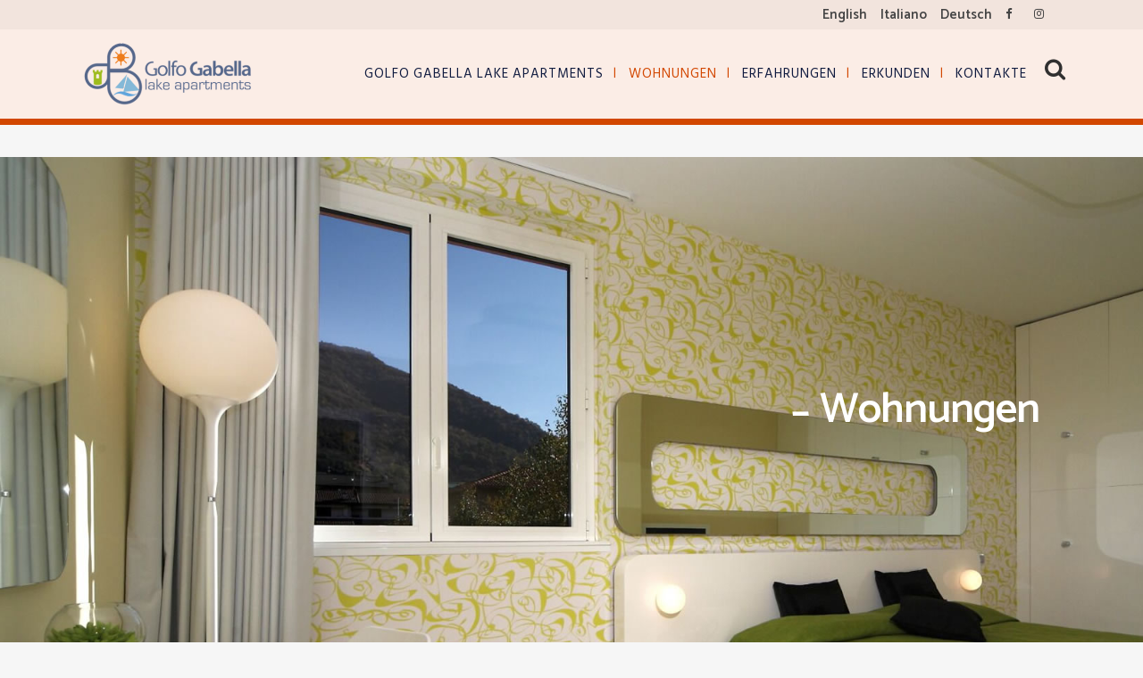

--- FILE ---
content_type: text/html; charset=UTF-8
request_url: https://golfogabella.com/de/wohnungen/
body_size: 20734
content:
	<!DOCTYPE html>
<html lang="de-DE">
<head>
	<meta charset="UTF-8" />
	
				<meta name="viewport" content="width=device-width,initial-scale=1,user-scalable=no">
		            <link rel="shortcut icon" type="image/x-icon" href="https://golfogabella.com/wp-content/uploads/2020/04/favicon-gabella.png">
            <link rel="apple-touch-icon" href="https://golfogabella.com/wp-content/uploads/2020/04/favicon-gabella.png"/>
        
	<link rel="profile" href="https://gmpg.org/xfn/11" />
	<link rel="pingback" href="https://golfogabella.com/xmlrpc.php" />

	<meta name='robots' content='index, follow, max-image-preview:large, max-snippet:-1, max-video-preview:-1' />
<link rel="alternate" href="https://golfogabella.com/accommodations/" hreflang="en" />
<link rel="alternate" href="https://golfogabella.com/it/appartamenti/" hreflang="it" />
<link rel="alternate" href="https://golfogabella.com/de/wohnungen/" hreflang="de" />

            <script data-no-defer="1" data-ezscrex="false" data-cfasync="false" data-pagespeed-no-defer data-cookieconsent="ignore">
                var ctPublicFunctions = {"_ajax_nonce":"cda497172c","_rest_nonce":"905265bbcf","_ajax_url":"\/wp-admin\/admin-ajax.php","_rest_url":"https:\/\/golfogabella.com\/wp-json\/","data__cookies_type":"native","data__ajax_type":"rest","text__wait_for_decoding":"Decoding the contact data, let us a few seconds to finish. Anti-Spam by CleanTalk","cookiePrefix":"","wprocket_detected":false,"host_url":"golfogabella.com"}
            </script>
        
            <script data-no-defer="1" data-ezscrex="false" data-cfasync="false" data-pagespeed-no-defer data-cookieconsent="ignore">
                var ctPublic = {"_ajax_nonce":"cda497172c","settings__forms__check_internal":"0","settings__forms__check_external":"0","settings__forms__search_test":"1","settings__data__bot_detector_enabled":0,"blog_home":"https:\/\/golfogabella.com\/","pixel__setting":"0","pixel__enabled":false,"pixel__url":null,"data__email_check_before_post":1,"data__email_check_exist_post":0,"data__cookies_type":"native","data__key_is_ok":true,"data__visible_fields_required":true,"wl_brandname":"Anti-Spam by CleanTalk","wl_brandname_short":"CleanTalk","ct_checkjs_key":"bfede16cc1e6a04cb53044a7f59adc1aca30ff6aef25a64dd416e594f0e3c9de","emailEncoderPassKey":"37826d8d3353206df783f37b14cc0333","bot_detector_forms_excluded":"W10=","advancedCacheExists":false,"varnishCacheExists":false,"wc_ajax_add_to_cart":false}
            </script>
        
	<!-- This site is optimized with the Yoast SEO plugin v24.0 - https://yoast.com/wordpress/plugins/seo/ -->
	<title>Wohnungen - Golfo Gabella</title>
	<link rel="canonical" href="https://golfogabella.com/de/wohnungen/" />
	<meta property="og:locale" content="de_DE" />
	<meta property="og:locale:alternate" content="en_GB" />
	<meta property="og:locale:alternate" content="it_IT" />
	<meta property="og:type" content="article" />
	<meta property="og:title" content="Wohnungen - Golfo Gabella" />
	<meta property="og:url" content="https://golfogabella.com/de/wohnungen/" />
	<meta property="og:site_name" content="Golfo Gabella" />
	<meta property="article:modified_time" content="2025-07-17T09:18:17+00:00" />
	<meta name="twitter:card" content="summary_large_image" />
	<meta name="twitter:label1" content="Geschätzte Lesezeit" />
	<meta name="twitter:data1" content="1 Minute" />
	<script type="application/ld+json" class="yoast-schema-graph">{"@context":"https://schema.org","@graph":[{"@type":"WebPage","@id":"https://golfogabella.com/de/wohnungen/","url":"https://golfogabella.com/de/wohnungen/","name":"Wohnungen - Golfo Gabella","isPartOf":{"@id":"https://golfogabella.com/de/#website"},"datePublished":"2020-08-06T13:31:41+00:00","dateModified":"2025-07-17T09:18:17+00:00","breadcrumb":{"@id":"https://golfogabella.com/de/wohnungen/#breadcrumb"},"inLanguage":"de","potentialAction":[{"@type":"ReadAction","target":["https://golfogabella.com/de/wohnungen/"]}]},{"@type":"BreadcrumbList","@id":"https://golfogabella.com/de/wohnungen/#breadcrumb","itemListElement":[{"@type":"ListItem","position":1,"name":"Home","item":"https://golfogabella.com/de/"},{"@type":"ListItem","position":2,"name":"Wohnungen"}]},{"@type":"WebSite","@id":"https://golfogabella.com/de/#website","url":"https://golfogabella.com/de/","name":"Golfo Gabella","description":"Prenota ora!","potentialAction":[{"@type":"SearchAction","target":{"@type":"EntryPoint","urlTemplate":"https://golfogabella.com/de/?s={search_term_string}"},"query-input":{"@type":"PropertyValueSpecification","valueRequired":true,"valueName":"search_term_string"}}],"inLanguage":"de"}]}</script>
	<!-- / Yoast SEO plugin. -->


<link rel='dns-prefetch' href='//cdn.iubenda.com' />
<link rel='dns-prefetch' href='//data.krossbooking.com' />
<link rel='dns-prefetch' href='//maps.googleapis.com' />
<link rel='dns-prefetch' href='//fonts.googleapis.com' />
<link rel="alternate" type="application/rss+xml" title="Golfo Gabella &raquo; Feed" href="https://golfogabella.com/de/feed/" />
<link rel="alternate" type="application/rss+xml" title="Golfo Gabella &raquo; Kommentar-Feed" href="https://golfogabella.com/de/comments/feed/" />
<script type="text/javascript">
/* <![CDATA[ */
window._wpemojiSettings = {"baseUrl":"https:\/\/s.w.org\/images\/core\/emoji\/15.0.3\/72x72\/","ext":".png","svgUrl":"https:\/\/s.w.org\/images\/core\/emoji\/15.0.3\/svg\/","svgExt":".svg","source":{"concatemoji":"https:\/\/golfogabella.com\/wp-includes\/js\/wp-emoji-release.min.js?ver=3729f50b632e7579662f7f911a61f329"}};
/*! This file is auto-generated */
!function(i,n){var o,s,e;function c(e){try{var t={supportTests:e,timestamp:(new Date).valueOf()};sessionStorage.setItem(o,JSON.stringify(t))}catch(e){}}function p(e,t,n){e.clearRect(0,0,e.canvas.width,e.canvas.height),e.fillText(t,0,0);var t=new Uint32Array(e.getImageData(0,0,e.canvas.width,e.canvas.height).data),r=(e.clearRect(0,0,e.canvas.width,e.canvas.height),e.fillText(n,0,0),new Uint32Array(e.getImageData(0,0,e.canvas.width,e.canvas.height).data));return t.every(function(e,t){return e===r[t]})}function u(e,t,n){switch(t){case"flag":return n(e,"\ud83c\udff3\ufe0f\u200d\u26a7\ufe0f","\ud83c\udff3\ufe0f\u200b\u26a7\ufe0f")?!1:!n(e,"\ud83c\uddfa\ud83c\uddf3","\ud83c\uddfa\u200b\ud83c\uddf3")&&!n(e,"\ud83c\udff4\udb40\udc67\udb40\udc62\udb40\udc65\udb40\udc6e\udb40\udc67\udb40\udc7f","\ud83c\udff4\u200b\udb40\udc67\u200b\udb40\udc62\u200b\udb40\udc65\u200b\udb40\udc6e\u200b\udb40\udc67\u200b\udb40\udc7f");case"emoji":return!n(e,"\ud83d\udc26\u200d\u2b1b","\ud83d\udc26\u200b\u2b1b")}return!1}function f(e,t,n){var r="undefined"!=typeof WorkerGlobalScope&&self instanceof WorkerGlobalScope?new OffscreenCanvas(300,150):i.createElement("canvas"),a=r.getContext("2d",{willReadFrequently:!0}),o=(a.textBaseline="top",a.font="600 32px Arial",{});return e.forEach(function(e){o[e]=t(a,e,n)}),o}function t(e){var t=i.createElement("script");t.src=e,t.defer=!0,i.head.appendChild(t)}"undefined"!=typeof Promise&&(o="wpEmojiSettingsSupports",s=["flag","emoji"],n.supports={everything:!0,everythingExceptFlag:!0},e=new Promise(function(e){i.addEventListener("DOMContentLoaded",e,{once:!0})}),new Promise(function(t){var n=function(){try{var e=JSON.parse(sessionStorage.getItem(o));if("object"==typeof e&&"number"==typeof e.timestamp&&(new Date).valueOf()<e.timestamp+604800&&"object"==typeof e.supportTests)return e.supportTests}catch(e){}return null}();if(!n){if("undefined"!=typeof Worker&&"undefined"!=typeof OffscreenCanvas&&"undefined"!=typeof URL&&URL.createObjectURL&&"undefined"!=typeof Blob)try{var e="postMessage("+f.toString()+"("+[JSON.stringify(s),u.toString(),p.toString()].join(",")+"));",r=new Blob([e],{type:"text/javascript"}),a=new Worker(URL.createObjectURL(r),{name:"wpTestEmojiSupports"});return void(a.onmessage=function(e){c(n=e.data),a.terminate(),t(n)})}catch(e){}c(n=f(s,u,p))}t(n)}).then(function(e){for(var t in e)n.supports[t]=e[t],n.supports.everything=n.supports.everything&&n.supports[t],"flag"!==t&&(n.supports.everythingExceptFlag=n.supports.everythingExceptFlag&&n.supports[t]);n.supports.everythingExceptFlag=n.supports.everythingExceptFlag&&!n.supports.flag,n.DOMReady=!1,n.readyCallback=function(){n.DOMReady=!0}}).then(function(){return e}).then(function(){var e;n.supports.everything||(n.readyCallback(),(e=n.source||{}).concatemoji?t(e.concatemoji):e.wpemoji&&e.twemoji&&(t(e.twemoji),t(e.wpemoji)))}))}((window,document),window._wpemojiSettings);
/* ]]> */
</script>
<style id='wp-emoji-styles-inline-css' type='text/css'>

	img.wp-smiley, img.emoji {
		display: inline !important;
		border: none !important;
		box-shadow: none !important;
		height: 1em !important;
		width: 1em !important;
		margin: 0 0.07em !important;
		vertical-align: -0.1em !important;
		background: none !important;
		padding: 0 !important;
	}
</style>
<link rel='stylesheet' id='wp-block-library-css' href='https://golfogabella.com/wp-includes/css/dist/block-library/style.min.css?ver=3729f50b632e7579662f7f911a61f329' type='text/css' media='all' />
<style id='classic-theme-styles-inline-css' type='text/css'>
/*! This file is auto-generated */
.wp-block-button__link{color:#fff;background-color:#32373c;border-radius:9999px;box-shadow:none;text-decoration:none;padding:calc(.667em + 2px) calc(1.333em + 2px);font-size:1.125em}.wp-block-file__button{background:#32373c;color:#fff;text-decoration:none}
</style>
<style id='global-styles-inline-css' type='text/css'>
:root{--wp--preset--aspect-ratio--square: 1;--wp--preset--aspect-ratio--4-3: 4/3;--wp--preset--aspect-ratio--3-4: 3/4;--wp--preset--aspect-ratio--3-2: 3/2;--wp--preset--aspect-ratio--2-3: 2/3;--wp--preset--aspect-ratio--16-9: 16/9;--wp--preset--aspect-ratio--9-16: 9/16;--wp--preset--color--black: #000000;--wp--preset--color--cyan-bluish-gray: #abb8c3;--wp--preset--color--white: #ffffff;--wp--preset--color--pale-pink: #f78da7;--wp--preset--color--vivid-red: #cf2e2e;--wp--preset--color--luminous-vivid-orange: #ff6900;--wp--preset--color--luminous-vivid-amber: #fcb900;--wp--preset--color--light-green-cyan: #7bdcb5;--wp--preset--color--vivid-green-cyan: #00d084;--wp--preset--color--pale-cyan-blue: #8ed1fc;--wp--preset--color--vivid-cyan-blue: #0693e3;--wp--preset--color--vivid-purple: #9b51e0;--wp--preset--gradient--vivid-cyan-blue-to-vivid-purple: linear-gradient(135deg,rgba(6,147,227,1) 0%,rgb(155,81,224) 100%);--wp--preset--gradient--light-green-cyan-to-vivid-green-cyan: linear-gradient(135deg,rgb(122,220,180) 0%,rgb(0,208,130) 100%);--wp--preset--gradient--luminous-vivid-amber-to-luminous-vivid-orange: linear-gradient(135deg,rgba(252,185,0,1) 0%,rgba(255,105,0,1) 100%);--wp--preset--gradient--luminous-vivid-orange-to-vivid-red: linear-gradient(135deg,rgba(255,105,0,1) 0%,rgb(207,46,46) 100%);--wp--preset--gradient--very-light-gray-to-cyan-bluish-gray: linear-gradient(135deg,rgb(238,238,238) 0%,rgb(169,184,195) 100%);--wp--preset--gradient--cool-to-warm-spectrum: linear-gradient(135deg,rgb(74,234,220) 0%,rgb(151,120,209) 20%,rgb(207,42,186) 40%,rgb(238,44,130) 60%,rgb(251,105,98) 80%,rgb(254,248,76) 100%);--wp--preset--gradient--blush-light-purple: linear-gradient(135deg,rgb(255,206,236) 0%,rgb(152,150,240) 100%);--wp--preset--gradient--blush-bordeaux: linear-gradient(135deg,rgb(254,205,165) 0%,rgb(254,45,45) 50%,rgb(107,0,62) 100%);--wp--preset--gradient--luminous-dusk: linear-gradient(135deg,rgb(255,203,112) 0%,rgb(199,81,192) 50%,rgb(65,88,208) 100%);--wp--preset--gradient--pale-ocean: linear-gradient(135deg,rgb(255,245,203) 0%,rgb(182,227,212) 50%,rgb(51,167,181) 100%);--wp--preset--gradient--electric-grass: linear-gradient(135deg,rgb(202,248,128) 0%,rgb(113,206,126) 100%);--wp--preset--gradient--midnight: linear-gradient(135deg,rgb(2,3,129) 0%,rgb(40,116,252) 100%);--wp--preset--font-size--small: 13px;--wp--preset--font-size--medium: 20px;--wp--preset--font-size--large: 36px;--wp--preset--font-size--x-large: 42px;--wp--preset--spacing--20: 0.44rem;--wp--preset--spacing--30: 0.67rem;--wp--preset--spacing--40: 1rem;--wp--preset--spacing--50: 1.5rem;--wp--preset--spacing--60: 2.25rem;--wp--preset--spacing--70: 3.38rem;--wp--preset--spacing--80: 5.06rem;--wp--preset--shadow--natural: 6px 6px 9px rgba(0, 0, 0, 0.2);--wp--preset--shadow--deep: 12px 12px 50px rgba(0, 0, 0, 0.4);--wp--preset--shadow--sharp: 6px 6px 0px rgba(0, 0, 0, 0.2);--wp--preset--shadow--outlined: 6px 6px 0px -3px rgba(255, 255, 255, 1), 6px 6px rgba(0, 0, 0, 1);--wp--preset--shadow--crisp: 6px 6px 0px rgba(0, 0, 0, 1);}:where(.is-layout-flex){gap: 0.5em;}:where(.is-layout-grid){gap: 0.5em;}body .is-layout-flex{display: flex;}.is-layout-flex{flex-wrap: wrap;align-items: center;}.is-layout-flex > :is(*, div){margin: 0;}body .is-layout-grid{display: grid;}.is-layout-grid > :is(*, div){margin: 0;}:where(.wp-block-columns.is-layout-flex){gap: 2em;}:where(.wp-block-columns.is-layout-grid){gap: 2em;}:where(.wp-block-post-template.is-layout-flex){gap: 1.25em;}:where(.wp-block-post-template.is-layout-grid){gap: 1.25em;}.has-black-color{color: var(--wp--preset--color--black) !important;}.has-cyan-bluish-gray-color{color: var(--wp--preset--color--cyan-bluish-gray) !important;}.has-white-color{color: var(--wp--preset--color--white) !important;}.has-pale-pink-color{color: var(--wp--preset--color--pale-pink) !important;}.has-vivid-red-color{color: var(--wp--preset--color--vivid-red) !important;}.has-luminous-vivid-orange-color{color: var(--wp--preset--color--luminous-vivid-orange) !important;}.has-luminous-vivid-amber-color{color: var(--wp--preset--color--luminous-vivid-amber) !important;}.has-light-green-cyan-color{color: var(--wp--preset--color--light-green-cyan) !important;}.has-vivid-green-cyan-color{color: var(--wp--preset--color--vivid-green-cyan) !important;}.has-pale-cyan-blue-color{color: var(--wp--preset--color--pale-cyan-blue) !important;}.has-vivid-cyan-blue-color{color: var(--wp--preset--color--vivid-cyan-blue) !important;}.has-vivid-purple-color{color: var(--wp--preset--color--vivid-purple) !important;}.has-black-background-color{background-color: var(--wp--preset--color--black) !important;}.has-cyan-bluish-gray-background-color{background-color: var(--wp--preset--color--cyan-bluish-gray) !important;}.has-white-background-color{background-color: var(--wp--preset--color--white) !important;}.has-pale-pink-background-color{background-color: var(--wp--preset--color--pale-pink) !important;}.has-vivid-red-background-color{background-color: var(--wp--preset--color--vivid-red) !important;}.has-luminous-vivid-orange-background-color{background-color: var(--wp--preset--color--luminous-vivid-orange) !important;}.has-luminous-vivid-amber-background-color{background-color: var(--wp--preset--color--luminous-vivid-amber) !important;}.has-light-green-cyan-background-color{background-color: var(--wp--preset--color--light-green-cyan) !important;}.has-vivid-green-cyan-background-color{background-color: var(--wp--preset--color--vivid-green-cyan) !important;}.has-pale-cyan-blue-background-color{background-color: var(--wp--preset--color--pale-cyan-blue) !important;}.has-vivid-cyan-blue-background-color{background-color: var(--wp--preset--color--vivid-cyan-blue) !important;}.has-vivid-purple-background-color{background-color: var(--wp--preset--color--vivid-purple) !important;}.has-black-border-color{border-color: var(--wp--preset--color--black) !important;}.has-cyan-bluish-gray-border-color{border-color: var(--wp--preset--color--cyan-bluish-gray) !important;}.has-white-border-color{border-color: var(--wp--preset--color--white) !important;}.has-pale-pink-border-color{border-color: var(--wp--preset--color--pale-pink) !important;}.has-vivid-red-border-color{border-color: var(--wp--preset--color--vivid-red) !important;}.has-luminous-vivid-orange-border-color{border-color: var(--wp--preset--color--luminous-vivid-orange) !important;}.has-luminous-vivid-amber-border-color{border-color: var(--wp--preset--color--luminous-vivid-amber) !important;}.has-light-green-cyan-border-color{border-color: var(--wp--preset--color--light-green-cyan) !important;}.has-vivid-green-cyan-border-color{border-color: var(--wp--preset--color--vivid-green-cyan) !important;}.has-pale-cyan-blue-border-color{border-color: var(--wp--preset--color--pale-cyan-blue) !important;}.has-vivid-cyan-blue-border-color{border-color: var(--wp--preset--color--vivid-cyan-blue) !important;}.has-vivid-purple-border-color{border-color: var(--wp--preset--color--vivid-purple) !important;}.has-vivid-cyan-blue-to-vivid-purple-gradient-background{background: var(--wp--preset--gradient--vivid-cyan-blue-to-vivid-purple) !important;}.has-light-green-cyan-to-vivid-green-cyan-gradient-background{background: var(--wp--preset--gradient--light-green-cyan-to-vivid-green-cyan) !important;}.has-luminous-vivid-amber-to-luminous-vivid-orange-gradient-background{background: var(--wp--preset--gradient--luminous-vivid-amber-to-luminous-vivid-orange) !important;}.has-luminous-vivid-orange-to-vivid-red-gradient-background{background: var(--wp--preset--gradient--luminous-vivid-orange-to-vivid-red) !important;}.has-very-light-gray-to-cyan-bluish-gray-gradient-background{background: var(--wp--preset--gradient--very-light-gray-to-cyan-bluish-gray) !important;}.has-cool-to-warm-spectrum-gradient-background{background: var(--wp--preset--gradient--cool-to-warm-spectrum) !important;}.has-blush-light-purple-gradient-background{background: var(--wp--preset--gradient--blush-light-purple) !important;}.has-blush-bordeaux-gradient-background{background: var(--wp--preset--gradient--blush-bordeaux) !important;}.has-luminous-dusk-gradient-background{background: var(--wp--preset--gradient--luminous-dusk) !important;}.has-pale-ocean-gradient-background{background: var(--wp--preset--gradient--pale-ocean) !important;}.has-electric-grass-gradient-background{background: var(--wp--preset--gradient--electric-grass) !important;}.has-midnight-gradient-background{background: var(--wp--preset--gradient--midnight) !important;}.has-small-font-size{font-size: var(--wp--preset--font-size--small) !important;}.has-medium-font-size{font-size: var(--wp--preset--font-size--medium) !important;}.has-large-font-size{font-size: var(--wp--preset--font-size--large) !important;}.has-x-large-font-size{font-size: var(--wp--preset--font-size--x-large) !important;}
:where(.wp-block-post-template.is-layout-flex){gap: 1.25em;}:where(.wp-block-post-template.is-layout-grid){gap: 1.25em;}
:where(.wp-block-columns.is-layout-flex){gap: 2em;}:where(.wp-block-columns.is-layout-grid){gap: 2em;}
:root :where(.wp-block-pullquote){font-size: 1.5em;line-height: 1.6;}
</style>
<link rel='stylesheet' id='ct_public_css-css' href='https://golfogabella.com/wp-content/plugins/cleantalk-spam-protect/css/cleantalk-public.min.css?ver=6.46' type='text/css' media='all' />
<link rel='stylesheet' id='ct_email_decoder_css-css' href='https://golfogabella.com/wp-content/plugins/cleantalk-spam-protect/css/cleantalk-email-decoder.min.css?ver=6.46' type='text/css' media='all' />
<link rel='stylesheet' id='contact-form-7-css' href='https://golfogabella.com/wp-content/plugins/contact-form-7/includes/css/styles.css?ver=6.0.1' type='text/css' media='all' />
<link rel='stylesheet' id='krossbookingv6-css' href='https://data.krossbooking.com/widget/v6/golfogabella/1.css?cache=6&#038;ver=4' type='text/css' media='all' />
<link rel='stylesheet' id='mc4wp-form-themes-css' href='https://golfogabella.com/wp-content/plugins/mailchimp-for-wp/assets/css/form-themes.css?ver=4.9.19' type='text/css' media='all' />
<link rel='stylesheet' id='mediaelement-css' href='https://golfogabella.com/wp-includes/js/mediaelement/mediaelementplayer-legacy.min.css?ver=4.2.17' type='text/css' media='all' />
<link rel='stylesheet' id='wp-mediaelement-css' href='https://golfogabella.com/wp-includes/js/mediaelement/wp-mediaelement.min.css?ver=3729f50b632e7579662f7f911a61f329' type='text/css' media='all' />
<link rel='stylesheet' id='bridge-default-style-css' href='https://golfogabella.com/wp-content/themes/bridge/style.css?ver=3729f50b632e7579662f7f911a61f329' type='text/css' media='all' />
<link rel='stylesheet' id='bridge-qode-font_awesome-css' href='https://golfogabella.com/wp-content/themes/bridge/css/font-awesome/css/font-awesome.min.css?ver=3729f50b632e7579662f7f911a61f329' type='text/css' media='all' />
<link rel='stylesheet' id='bridge-qode-font_elegant-css' href='https://golfogabella.com/wp-content/themes/bridge/css/elegant-icons/style.min.css?ver=3729f50b632e7579662f7f911a61f329' type='text/css' media='all' />
<link rel='stylesheet' id='bridge-qode-linea_icons-css' href='https://golfogabella.com/wp-content/themes/bridge/css/linea-icons/style.css?ver=3729f50b632e7579662f7f911a61f329' type='text/css' media='all' />
<link rel='stylesheet' id='bridge-qode-dripicons-css' href='https://golfogabella.com/wp-content/themes/bridge/css/dripicons/dripicons.css?ver=3729f50b632e7579662f7f911a61f329' type='text/css' media='all' />
<link rel='stylesheet' id='bridge-qode-kiko-css' href='https://golfogabella.com/wp-content/themes/bridge/css/kiko/kiko-all.css?ver=3729f50b632e7579662f7f911a61f329' type='text/css' media='all' />
<link rel='stylesheet' id='bridge-qode-font_awesome_5-css' href='https://golfogabella.com/wp-content/themes/bridge/css/font-awesome-5/css/font-awesome-5.min.css?ver=3729f50b632e7579662f7f911a61f329' type='text/css' media='all' />
<link rel='stylesheet' id='bridge-stylesheet-css' href='https://golfogabella.com/wp-content/themes/bridge/css/stylesheet.min.css?ver=3729f50b632e7579662f7f911a61f329' type='text/css' media='all' />
<style id='bridge-stylesheet-inline-css' type='text/css'>
   .page-id-2290.disabled_footer_top .footer_top_holder, .page-id-2290.disabled_footer_bottom .footer_bottom_holder { display: none;}


</style>
<link rel='stylesheet' id='bridge-print-css' href='https://golfogabella.com/wp-content/themes/bridge/css/print.css?ver=3729f50b632e7579662f7f911a61f329' type='text/css' media='all' />
<link rel='stylesheet' id='bridge-style-dynamic-css' href='https://golfogabella.com/wp-content/themes/bridge/css/style_dynamic.css?ver=1734359289' type='text/css' media='all' />
<link rel='stylesheet' id='bridge-responsive-css' href='https://golfogabella.com/wp-content/themes/bridge/css/responsive.min.css?ver=3729f50b632e7579662f7f911a61f329' type='text/css' media='all' />
<link rel='stylesheet' id='bridge-style-dynamic-responsive-css' href='https://golfogabella.com/wp-content/themes/bridge/css/style_dynamic_responsive.css?ver=1734359289' type='text/css' media='all' />
<style id='bridge-style-dynamic-responsive-inline-css' type='text/css'>
.testimonials_c_holder .testimonial_content_inner .testimonial_rating_holder {
    color: #ff5a5f;
}

.testimonials_c_holder .testimonial_content_inner {
    background: #f9f9f9;

.testimonials_c_holder .flex-control-nav li {
    width: 10px;
    height: 10px;
    margin: 0 2px;
}

.testimonials_c_holder .flex-control-nav li a {
    background-color: #dadbde;
}

.testimonials_c_holder .flex-control-nav li a.flex-active {
    background-color: #ff5a5f;
}

.qode_video_box .qode_video_image .qode_video_box_button {
    background-color: #ff5a5f;
}

.qode_video_box .qode_video_image .qode_video_box_button_arrow {
    border-left-color: #fff;
}

.qode_video_box .qode_video_image:hover .qode_video_box_button {
    background-color: #fa4b51;
}

.gallery_holder ul li .gallery_hover {
    background-color: rgba(255,255,255,.81);
}

.gallery_holder ul li .gallery_hover i {
    color: #ff5a5f;
}

.header_bottom_right_widget_holder {
    padding: 0 0 0 25px;
}

div.wpcf7 .ajax-loader {
    display: block;
    margin: 0 auto;
}

.testimonial_title_holder h5 {
    font-size: 26px;
    line-height: 32px;
    text-transform: none;
    font-weight: 400;
    letter-spacing: 0;
    color: #404040;
}

.testimonials_c_holder .testimonial_content_inner .testimonial_image_holder {
    margin-bottom: 22px;
}

.testimonials_c_holder .testimonial_content_inner .testimonial_rating_holder {
    margin: 17px 0 19px;
}

.testimonials_c_holder .testimonial_content_inner .testimonial_author {
    margin-top: 28px;
}

.testimonials_c_holder .testimonial_content_inner {
    padding: 53px 45px 49px;
}

.qode-cft-footer-text {
    color: #aaaaaa;
    font-size: 13px;
}

header:not(.with_hover_bg_color) nav.main_menu > ul > li:hover > a {
    opacity: 1;
}



.blog_holder article .post_author { display: none;
}

.blog_holder article .post_info a
}

</style>
<link rel='stylesheet' id='js_composer_front-css' href='https://golfogabella.com/wp-content/plugins/js_composer/assets/css/js_composer.min.css?ver=7.9' type='text/css' media='all' />
<link rel='stylesheet' id='bridge-style-handle-google-fonts-css' href='https://fonts.googleapis.com/css?family=Raleway%3A100%2C200%2C300%2C400%2C500%2C600%2C700%2C800%2C900%2C100italic%2C300italic%2C400italic%2C700italic%7CLato%3A100%2C200%2C300%2C400%2C500%2C600%2C700%2C800%2C900%2C100italic%2C300italic%2C400italic%2C700italic%7COpen+Sans%3A100%2C200%2C300%2C400%2C500%2C600%2C700%2C800%2C900%2C100italic%2C300italic%2C400italic%2C700italic%7CHind+Siliguri%3A100%2C200%2C300%2C400%2C500%2C600%2C700%2C800%2C900%2C100italic%2C300italic%2C400italic%2C700italic%7CCatamaran%3A100%2C200%2C300%2C400%2C500%2C600%2C700%2C800%2C900%2C100italic%2C300italic%2C400italic%2C700italic&#038;subset=latin%2Clatin-ext&#038;ver=1.0.0' type='text/css' media='all' />
<link rel='stylesheet' id='bridge-core-dashboard-style-css' href='https://golfogabella.com/wp-content/plugins/bridge-core/modules/core-dashboard/assets/css/core-dashboard.min.css?ver=3729f50b632e7579662f7f911a61f329' type='text/css' media='all' />
<link rel='stylesheet' id='vckit-css-css' href='https://golfogabella.com/wp-content/plugins/visual-composer-kit/assets/css/vc_addons_kit.css?ver=2.0.2' type='text/css' media='all' />
<link rel='stylesheet' id='animate-css-css' href='https://golfogabella.com/wp-content/plugins/js_composer/assets/lib/bower/animate-css/animate.min.css?ver=7.9' type='text/css' media='' />
<link rel='stylesheet' id='bridge-childstyle-css' href='https://golfogabella.com/wp-content/themes/bridge-child/style.css?ver=3729f50b632e7579662f7f911a61f329' type='text/css' media='all' />

<script  type="text/javascript" class=" _iub_cs_skip" type="text/javascript" id="iubenda-head-inline-scripts-0">
/* <![CDATA[ */
var _iub = _iub || [];
_iub.csConfiguration = {"lang":"en","siteId":1956673,"consentOnElement":null,"perPurposeConsent":true,"reloadOnConsent":true,"cookiePolicyId":19346164, "banner":{ "acceptButtonDisplay":true,"customizeButtonDisplay":true,"position":"float-top-center","brandBackgroundColor":"none","brandTextColor":"black","acceptButtonColor":"#c73100","acceptButtonCaptionColor":"white","customizeButtonColor":"#405578","customizeButtonCaptionColor":"#f9f9f9","rejectButtonColor":"#eeeeee","rejectButtonCaptionColor":"#405578","textColor":"black","backgroundColor":"#f9f9f9","logo":"https://golfogabella.com/wp-content/uploads/2020/05/Logo-Gabella-color.png","rejectButtonDisplay":true }};
/* ]]> */
</script>
<script  type="text/javascript" charset="UTF-8" async="" class=" _iub_cs_skip" type="text/javascript" src="//cdn.iubenda.com/cs/iubenda_cs.js?ver=3.11.3" id="iubenda-head-scripts-0-js"></script>
<script type="text/javascript" data-pagespeed-no-defer src="https://golfogabella.com/wp-content/plugins/cleantalk-spam-protect/js/apbct-public-bundle.min.js?ver=6.46" id="ct_public_functions-js"></script>
<script type="text/javascript" src="https://golfogabella.com/wp-includes/js/jquery/jquery.min.js?ver=3.7.1" id="jquery-core-js"></script>
<script type="text/javascript" src="https://golfogabella.com/wp-includes/js/jquery/jquery-migrate.min.js?ver=3.4.1" id="jquery-migrate-js"></script>
<script type="text/javascript" src="https://data.krossbooking.com/widget/v6/golfogabella/1.js?cache=6&amp;ver=6.6.4" id="krossbookingv6-js-js"></script>
<script></script><link rel="https://api.w.org/" href="https://golfogabella.com/wp-json/" /><link rel="alternate" title="JSON" type="application/json" href="https://golfogabella.com/wp-json/wp/v2/pages/2290" /><link rel="EditURI" type="application/rsd+xml" title="RSD" href="https://golfogabella.com/xmlrpc.php?rsd" />
<link rel="alternate" title="oEmbed (JSON)" type="application/json+oembed" href="https://golfogabella.com/wp-json/oembed/1.0/embed?url=https%3A%2F%2Fgolfogabella.com%2Fde%2Fwohnungen%2F" />
<link rel="alternate" title="oEmbed (XML)" type="text/xml+oembed" href="https://golfogabella.com/wp-json/oembed/1.0/embed?url=https%3A%2F%2Fgolfogabella.com%2Fde%2Fwohnungen%2F&#038;format=xml" />
<meta name="generator" content="Powered by WPBakery Page Builder - drag and drop page builder for WordPress."/>
<meta name="generator" content="Powered by Slider Revolution 6.7.20 - responsive, Mobile-Friendly Slider Plugin for WordPress with comfortable drag and drop interface." />
<script>function setREVStartSize(e){
			//window.requestAnimationFrame(function() {
				window.RSIW = window.RSIW===undefined ? window.innerWidth : window.RSIW;
				window.RSIH = window.RSIH===undefined ? window.innerHeight : window.RSIH;
				try {
					var pw = document.getElementById(e.c).parentNode.offsetWidth,
						newh;
					pw = pw===0 || isNaN(pw) || (e.l=="fullwidth" || e.layout=="fullwidth") ? window.RSIW : pw;
					e.tabw = e.tabw===undefined ? 0 : parseInt(e.tabw);
					e.thumbw = e.thumbw===undefined ? 0 : parseInt(e.thumbw);
					e.tabh = e.tabh===undefined ? 0 : parseInt(e.tabh);
					e.thumbh = e.thumbh===undefined ? 0 : parseInt(e.thumbh);
					e.tabhide = e.tabhide===undefined ? 0 : parseInt(e.tabhide);
					e.thumbhide = e.thumbhide===undefined ? 0 : parseInt(e.thumbhide);
					e.mh = e.mh===undefined || e.mh=="" || e.mh==="auto" ? 0 : parseInt(e.mh,0);
					if(e.layout==="fullscreen" || e.l==="fullscreen")
						newh = Math.max(e.mh,window.RSIH);
					else{
						e.gw = Array.isArray(e.gw) ? e.gw : [e.gw];
						for (var i in e.rl) if (e.gw[i]===undefined || e.gw[i]===0) e.gw[i] = e.gw[i-1];
						e.gh = e.el===undefined || e.el==="" || (Array.isArray(e.el) && e.el.length==0)? e.gh : e.el;
						e.gh = Array.isArray(e.gh) ? e.gh : [e.gh];
						for (var i in e.rl) if (e.gh[i]===undefined || e.gh[i]===0) e.gh[i] = e.gh[i-1];
											
						var nl = new Array(e.rl.length),
							ix = 0,
							sl;
						e.tabw = e.tabhide>=pw ? 0 : e.tabw;
						e.thumbw = e.thumbhide>=pw ? 0 : e.thumbw;
						e.tabh = e.tabhide>=pw ? 0 : e.tabh;
						e.thumbh = e.thumbhide>=pw ? 0 : e.thumbh;
						for (var i in e.rl) nl[i] = e.rl[i]<window.RSIW ? 0 : e.rl[i];
						sl = nl[0];
						for (var i in nl) if (sl>nl[i] && nl[i]>0) { sl = nl[i]; ix=i;}
						var m = pw>(e.gw[ix]+e.tabw+e.thumbw) ? 1 : (pw-(e.tabw+e.thumbw)) / (e.gw[ix]);
						newh =  (e.gh[ix] * m) + (e.tabh + e.thumbh);
					}
					var el = document.getElementById(e.c);
					if (el!==null && el) el.style.height = newh+"px";
					el = document.getElementById(e.c+"_wrapper");
					if (el!==null && el) {
						el.style.height = newh+"px";
						el.style.display = "block";
					}
				} catch(e){
					console.log("Failure at Presize of Slider:" + e)
				}
			//});
		  };</script>
		<style type="text/css" id="wp-custom-css">
			#hidden {display:none;}

/* MENU */
nav.main_menu > ul > li > a {
padding: 0 12px !important;
letter-spacing: 1px !important;
}

.lang-item {list-style-type:none;}

/* GOLFO GABELLA */
.service_table_holder .service_title {font-weight:500;} 

/* CF7 */
input.wpcf7-form-control.wpcf7-submit[disabled] {
		color:#fff;
    border: none;
}

.fa-search {position: relative;
top: -8px;}

/* FOOTER */
footer #repuso-iframe-16091 {margin:auto;}



/*** RESPONSIVENESS BOX RICERCA ***/

@media only screen and (max-width: 360px) {
  .kross-transparency {
    width:345px;
		margin:0 0 0 8px;
  }
	
	.kross-container .kb-adults {
    width: 330px;
}
	
.kb-select::after {
    top: -6px;
    border-right: 6px solid transparent;
    border-bottom: 6px solid #fff;
    border-left: 6px solid transparent;
}
.kb-select {
    width: 300px;
}
}		</style>
		<style type="text/css" data-type="vc_shortcodes-custom-css">.vc_custom_1589291865760{padding-top: 80px !important;padding-bottom: 80px !important;background-color: #eaeaea !important;}</style><noscript><style> .wpb_animate_when_almost_visible { opacity: 1; }</style></noscript></head>

<body data-rsssl=1 class="page-template page-template-full_width page-template-full_width-php page page-id-2290 page-parent bridge-core-2.1.9  qode_grid_1300 qode-child-theme-ver-1.0.0 qode-theme-ver-20.6 qode-theme-bridge qode_header_in_grid wpb-js-composer js-comp-ver-7.9 vc_responsive" itemscope itemtype="http://schema.org/WebPage">


<script src="https://fareharbor.com/embeds/api/v1/?autolightframe=yes"></script>
	

	<div class="ajax_loader"><div class="ajax_loader_1"><div class="wave"><div class="bounce1"></div><div class="bounce2"></div><div class="bounce3"></div></div></div></div>
	
<div class="wrapper">
	<div class="wrapper_inner">

    
		<!-- Google Analytics start -->
				<!-- Google Analytics end -->

		
	<header class=" has_top centered_logo_animate scroll_header_top_area  stick scrolled_not_transparent sticky_mobile page_header">
	<div class="header_inner clearfix">
		<form role="search" id="searchform" action="https://golfogabella.com/de/" class="qode_search_form" method="get">
        <div class="container">
        <div class="container_inner clearfix">
            
            <i class="qode_icon_font_awesome fa fa-search qode_icon_in_search" ></i>            <input type="text" placeholder="Search" name="s" class="qode_search_field" autocomplete="off" />
            <input type="submit" value="Search" />

            <div class="qode_search_close">
                <a href="#">
                    <i class="qode_icon_font_awesome fa fa-times qode_icon_in_search" ></i>                </a>
            </div>
                    </div>
    </div>
</form>
		<div class="header_top_bottom_holder">
				<div class="header_top clearfix" style='background-color:rgba(246, 246, 246, 0.9);' >
				<div class="container">
			<div class="container_inner clearfix">
														<div class="left">
						<div class="inner">
													</div>
					</div>
					<div class="right">
						<div class="inner">
							<div class="header-widget widget_nav_menu header-right-widget"><div class="menu-top-eng-container"><ul id="menu-top-eng" class="menu"><li id="menu-item-1924-en" class="lang-item lang-item-13 lang-item-en lang-item-first menu-item menu-item-type-custom menu-item-object-custom menu-item-1924-en"><a href="https://golfogabella.com/accommodations/" hreflang="en-GB" lang="en-GB">English</a></li>
<li id="menu-item-1924-it" class="lang-item lang-item-19 lang-item-it menu-item menu-item-type-custom menu-item-object-custom menu-item-1924-it"><a href="https://golfogabella.com/it/appartamenti/" hreflang="it-IT" lang="it-IT">Italiano</a></li>
<li id="menu-item-1924-de" class="lang-item lang-item-48 lang-item-de current-lang menu-item menu-item-type-custom menu-item-object-custom menu-item-1924-de"><a href="https://golfogabella.com/de/wohnungen/" hreflang="de-DE" lang="de-DE">Deutsch</a></li>
</ul></div></div><span class='q_social_icon_holder normal_social' ><a itemprop='url' href='https://www.facebook.com/golfogabella' target='_blank'><i class="qode_icon_font_awesome fa fa-facebook  simple_social" style="" ></i></a></span><span class='q_social_icon_holder normal_social' ><a itemprop='url' href='https://www.instagram.com/golfogabella_lakeresort/' target='_blank'><i class="qode_icon_font_awesome fa fa-instagram  simple_social" style="" ></i></a></span>						</div>
					</div>
													</div>
		</div>
		</div>

			<div class="header_bottom clearfix" style=' background-color:rgba(255, 255, 255, 0.9);' >
								<div class="container">
					<div class="container_inner clearfix">
																				<div class="header_inner_left">
																	<div class="mobile_menu_button">
		<span>
			<span aria-hidden="true" class="qode_icon_font_elegant icon_menu " ></span>		</span>
	</div>
								<div class="logo_wrapper" >
	<div class="q_logo">
		<a itemprop="url" href="https://golfogabella.com/de/" >
             <img itemprop="image" class="normal" src="https://golfogabella.com/wp-content/uploads/2024/12/GOLFO-GABELLA-LOGO-NEW.png" alt="Logo"> 			 <img itemprop="image" class="light" src="https://golfogabella.com/wp-content/uploads/2024/12/GOLFO-GABELLA-LOGO-NEW.png" alt="Logo"/> 			 <img itemprop="image" class="dark" src="https://golfogabella.com/wp-content/uploads/2024/12/GOLFO-GABELLA-LOGO-NEW.png" alt="Logo"/> 			 <img itemprop="image" class="sticky" src="https://golfogabella.com/wp-content/uploads/2024/12/LOGO-NEW-GREY-GOGA.png" alt="Logo"/> 			 <img itemprop="image" class="mobile" src="https://golfogabella.com/wp-content/uploads/2024/12/GOLFO-GABELLA-LOGO-NEW.png" alt="Logo"/> 					</a>
	</div>
	</div>															</div>
															<div class="header_inner_right">
									<div class="side_menu_button_wrapper right">
																														<div class="side_menu_button">
												<a class="search_button fullscreen_search normal" href="javascript:void(0)">
		<i class="qode_icon_font_awesome fa fa-search " ></i>	</a>

																							
										</div>
									</div>
								</div>
							
							
							<nav class="main_menu drop_down right">
								<ul id="menu-gabella_menu_de" class=""><li id="nav-menu-item-2333" class="menu-item menu-item-type-post_type menu-item-object-page menu-item-has-children  has_sub narrow"><a href="https://golfogabella.com/de/golfo-gabella-lake-apartments-2/" class=" no_link" style="cursor: default;" onclick="JavaScript: return false;"><i class="menu_icon blank fa"></i><span>Golfo Gabella Lake Apartments</span><span class="plus"></span></a>
<div class="second"><div class="inner"><ul>
	<li id="nav-menu-item-2332" class="menu-item menu-item-type-post_type menu-item-object-page "><a href="https://golfogabella.com/de/golfo-gabella-lake-apartments-2/" class=""><i class="menu_icon blank fa"></i><span>Residenz</span><span class="plus"></span></a></li>
	<li id="nav-menu-item-2334" class="menu-item menu-item-type-post_type menu-item-object-page "><a href="https://golfogabella.com/de/golfo-gabella-lake-apartments-2/rezeption/" class=""><i class="menu_icon blank fa"></i><span>Rezeption</span><span class="plus"></span></a></li>
	<li id="nav-menu-item-2321" class="menu-item menu-item-type-post_type menu-item-object-page "><a href="https://golfogabella.com/de/dienstleistungen-der-wohnungen/" class=""><i class="menu_icon blank fa"></i><span>Dienstleistungen</span><span class="plus"></span></a></li>
	<li id="nav-menu-item-2335" class="menu-item menu-item-type-post_type menu-item-object-page "><a href="https://golfogabella.com/de/golfo-gabella-lake-apartments-2/pool/" class=""><i class="menu_icon blank fa"></i><span>Pool</span><span class="plus"></span></a></li>
</ul></div></div>
</li>
<li id="nav-menu-item-2338" class="menu-item menu-item-type-post_type menu-item-object-page current-menu-item page_item page-item-2290 current_page_item active narrow"><a href="https://golfogabella.com/de/wohnungen/" class=" current "><i class="menu_icon blank fa"></i><span>Wohnungen</span><span class="plus"></span></a></li>
<li id="nav-menu-item-3607" class="menu-item menu-item-type-post_type menu-item-object-page  narrow"><a href="https://golfogabella.com/de/erfahrungen/" class=""><i class="menu_icon blank fa"></i><span>Erfahrungen</span><span class="plus"></span></a></li>
<li id="nav-menu-item-2324" class="menu-item menu-item-type-post_type menu-item-object-page menu-item-has-children  has_sub narrow"><a href="https://golfogabella.com/de/straende/" class=" no_link" style="cursor: default;" onclick="JavaScript: return false;"><i class="menu_icon blank fa"></i><span>Erkunden</span><span class="plus"></span></a>
<div class="second"><div class="inner"><ul>
	<li id="nav-menu-item-2340" class="menu-item menu-item-type-post_type menu-item-object-page "><a href="https://golfogabella.com/de/straende/" class=""><i class="menu_icon blank fa"></i><span>Strände</span><span class="plus"></span></a></li>
	<li id="nav-menu-item-2323" class="menu-item menu-item-type-post_type menu-item-object-page "><a href="https://golfogabella.com/de/freizeitparks-und-aktivitaeten/" class=""><i class="menu_icon blank fa"></i><span>Freizeitparks und Aktivitäten</span><span class="plus"></span></a></li>
	<li id="nav-menu-item-2322" class="menu-item menu-item-type-post_type menu-item-object-page "><a href="https://golfogabella.com/de/sehenswerte-orte/" class=""><i class="menu_icon blank fa"></i><span>Sehenswerte Orte</span><span class="plus"></span></a></li>
</ul></div></div>
</li>
<li id="nav-menu-item-2327" class="menu-item menu-item-type-post_type menu-item-object-page  narrow"><a href="https://golfogabella.com/de/kontaktiere-uns/" class=""><i class="menu_icon blank fa"></i><span>Kontakte</span><span class="plus"></span></a></li>
</ul>							</nav>
														<nav class="mobile_menu">
	<ul id="menu-gabella_menu_de-1" class=""><li id="mobile-menu-item-2333" class="menu-item menu-item-type-post_type menu-item-object-page menu-item-has-children  has_sub"><h3><span>Golfo Gabella Lake Apartments</span></h3><span class="mobile_arrow"><i class="fa fa-angle-right"></i><i class="fa fa-angle-down"></i></span>
<ul class="sub_menu">
	<li id="mobile-menu-item-2332" class="menu-item menu-item-type-post_type menu-item-object-page "><a href="https://golfogabella.com/de/golfo-gabella-lake-apartments-2/" class=""><span>Residenz</span></a><span class="mobile_arrow"><i class="fa fa-angle-right"></i><i class="fa fa-angle-down"></i></span></li>
	<li id="mobile-menu-item-2334" class="menu-item menu-item-type-post_type menu-item-object-page "><a href="https://golfogabella.com/de/golfo-gabella-lake-apartments-2/rezeption/" class=""><span>Rezeption</span></a><span class="mobile_arrow"><i class="fa fa-angle-right"></i><i class="fa fa-angle-down"></i></span></li>
	<li id="mobile-menu-item-2321" class="menu-item menu-item-type-post_type menu-item-object-page "><a href="https://golfogabella.com/de/dienstleistungen-der-wohnungen/" class=""><span>Dienstleistungen</span></a><span class="mobile_arrow"><i class="fa fa-angle-right"></i><i class="fa fa-angle-down"></i></span></li>
	<li id="mobile-menu-item-2335" class="menu-item menu-item-type-post_type menu-item-object-page "><a href="https://golfogabella.com/de/golfo-gabella-lake-apartments-2/pool/" class=""><span>Pool</span></a><span class="mobile_arrow"><i class="fa fa-angle-right"></i><i class="fa fa-angle-down"></i></span></li>
</ul>
</li>
<li id="mobile-menu-item-2338" class="menu-item menu-item-type-post_type menu-item-object-page current-menu-item page_item page-item-2290 current_page_item active"><a href="https://golfogabella.com/de/wohnungen/" class=" current "><span>Wohnungen</span></a><span class="mobile_arrow"><i class="fa fa-angle-right"></i><i class="fa fa-angle-down"></i></span></li>
<li id="mobile-menu-item-3607" class="menu-item menu-item-type-post_type menu-item-object-page "><a href="https://golfogabella.com/de/erfahrungen/" class=""><span>Erfahrungen</span></a><span class="mobile_arrow"><i class="fa fa-angle-right"></i><i class="fa fa-angle-down"></i></span></li>
<li id="mobile-menu-item-2324" class="menu-item menu-item-type-post_type menu-item-object-page menu-item-has-children  has_sub"><h3><span>Erkunden</span></h3><span class="mobile_arrow"><i class="fa fa-angle-right"></i><i class="fa fa-angle-down"></i></span>
<ul class="sub_menu">
	<li id="mobile-menu-item-2340" class="menu-item menu-item-type-post_type menu-item-object-page "><a href="https://golfogabella.com/de/straende/" class=""><span>Strände</span></a><span class="mobile_arrow"><i class="fa fa-angle-right"></i><i class="fa fa-angle-down"></i></span></li>
	<li id="mobile-menu-item-2323" class="menu-item menu-item-type-post_type menu-item-object-page "><a href="https://golfogabella.com/de/freizeitparks-und-aktivitaeten/" class=""><span>Freizeitparks und Aktivitäten</span></a><span class="mobile_arrow"><i class="fa fa-angle-right"></i><i class="fa fa-angle-down"></i></span></li>
	<li id="mobile-menu-item-2322" class="menu-item menu-item-type-post_type menu-item-object-page "><a href="https://golfogabella.com/de/sehenswerte-orte/" class=""><span>Sehenswerte Orte</span></a><span class="mobile_arrow"><i class="fa fa-angle-right"></i><i class="fa fa-angle-down"></i></span></li>
</ul>
</li>
<li id="mobile-menu-item-2327" class="menu-item menu-item-type-post_type menu-item-object-page "><a href="https://golfogabella.com/de/kontaktiere-uns/" class=""><span>Kontakte</span></a><span class="mobile_arrow"><i class="fa fa-angle-right"></i><i class="fa fa-angle-down"></i></span></li>
</ul></nav>																				</div>
					</div>
									</div>
			</div>
		</div>

</header>	<div class="fullscreen_search_holder fade">
		<div class="close_container">
						<div class="container">
				<div class="container_inner clearfix" >
																	<div class="search_close_holder">
							<div class="side_menu_button">
								<a class="fullscreen_search_close" href="javascript:void(0)">
									<i class="qode_icon_font_awesome fa fa-times " ></i>								</a>
							</div>
						</div>
																</div>
			</div>
				</div>
		<div class="fullscreen_search_table">
			<div class="fullscreen_search_cell">
				<div class="fullscreen_search_inner">
					<form role="search" action="https://golfogabella.com/de/" class="fullscreen_search_form" method="get">
						<div class="form_holder">
							<span class="search_label">Search:</span>
							<div class="field_holder">
								<input type="text"  name="s" class="search_field" autocomplete="off" />
								<div class="line"></div>
							</div>
							<a class="qode_search_submit search_submit" href="javascript:void(0)">
								<i class="qode_icon_font_awesome fa fa-search " ></i>							</a>
						</div>
					</form>
				</div>
			</div>
		</div>
	</div>
	
	
    
    	
    
    <div class="content ">
        <div class="content_inner  ">
    			<div class="title_outer title_without_animation"    data-height="140">
		<div class="title title_size_small  position_left " style="height:140px;background-color:#d24700;">
			<div class="image not_responsive"></div>
											</div>
			</div>
			<div class="full_width">
	<div class="full_width_inner" >
										<div class="wpb-content-wrapper"><div      class="vc_row wpb_row section vc_row-fluid " style=' text-align:left;'><div class=" full_section_inner clearfix"><div class="wpb_column vc_column_container vc_col-sm-12"><div class="vc_column-inner"><div class="wpb_wrapper">
			<!-- START appartamenti De REVOLUTION SLIDER 6.7.20 --><p class="rs-p-wp-fix"></p>
			<rs-module-wrap id="rev_slider_40_1_wrapper" data-source="gallery" style="visibility:hidden;background:transparent;padding:0;margin:0px auto;margin-top:0;margin-bottom:0;">
				<rs-module id="rev_slider_40_1" style="" data-version="6.7.20">
					<rs-slides style="overflow: hidden; position: absolute;">
						<rs-slide style="position: absolute;" data-key="rs-101" data-title="Slide" data-anim="ms:2000;e:slidingoverlay;" data-in="y:-100%;">
							<img fetchpriority="high" decoding="async" src="//golfogabella.com/wp-content/plugins/revslider/sr6/assets/assets/dummy.png" alt="" title="slider-accomodation" width="1920" height="1100" class="rev-slidebg tp-rs-img rs-lazyload" data-lazyload="//golfogabella.com/wp-content/uploads/2020/05/slider-accomodation.jpg" data-bg="p:left center;" data-panzoom="d:10000;ss:95%;se:100;" data-no-retina>
<!--
							--><rs-layer
								id="slider-40-slide-101-layer-2" 
								data-type="text"
								data-rsp_ch="on"
								data-xy="x:c;xo:270px,222px,168px,-210px;y:m;yo:-137px,-113px,-85px,-240px;"
								data-text="w:normal;s:48,39,29,55;l:46,37,28,60;ls:-1,0,0,0;fw:600;"
								data-dim="w:48px,39px,29px,17px;minh:0px,none,none,none;"
								data-frame_999="o:0;st:w;"
								style="z-index:9;font-family:'Catamaran';"
							>_ 
							</rs-layer><!--

							--><rs-layer
								id="slider-40-slide-101-layer-3" 
								data-type="text"
								data-rsp_ch="on"
								data-xy="x:c;xo:444px,366px,278px,-43px;y:m;yo:-126px,-104px,-79px,-229px;"
								data-text="w:normal;s:48,39,29,40;l:46,37,28,60;ls:-1,0,0,0;fw:600;"
								data-dim="w:332px,274px,208px,278px;h:54px,44px,33px,auto;minh:0px,none,none,none;"
								data-frame_0="y:100%;"
								data-frame_0_mask="u:t;"
								data-frame_1="sp:1200;"
								data-frame_1_mask="u:t;"
								data-frame_999="o:0;st:w;"
								style="z-index:8;font-family:'Catamaran';"
							>Wohnungen 
							</rs-layer><!--
-->					</rs-slide>
					</rs-slides>
				</rs-module>
				<script>
					setREVStartSize({c: 'rev_slider_40_1',rl:[1240,1024,778,480],el:[900,768,960,720],gw:[1240,1024,778,480],gh:[900,768,960,720],type:'standard',justify:'',layout:'fullwidth',mh:"0"});if (window.RS_MODULES!==undefined && window.RS_MODULES.modules!==undefined && window.RS_MODULES.modules["revslider401"]!==undefined) {window.RS_MODULES.modules["revslider401"].once = false;window.revapi40 = undefined;if (window.RS_MODULES.checkMinimal!==undefined) window.RS_MODULES.checkMinimal()}
				</script>
			</rs-module-wrap>
			<!-- END REVOLUTION SLIDER -->
</div></div></div></div></div><div      class="vc_row wpb_row section vc_row-fluid  grid_section" style=' padding-top:50px; padding-bottom:80px; text-align:left;'><div class=" section_inner clearfix"><div class='section_inner_margin clearfix'><div class="wpb_column vc_column_container vc_col-sm-12"><div class="vc_column-inner"><div class="wpb_wrapper">	<div class="vc_empty_space"  style="height: 32px" ><span
			class="vc_empty_space_inner">
			<span class="empty_space_image"  ></span>
		</span></div>


	<div class="wpb_text_column wpb_content_element ">
		<div class="wpb_wrapper">
			<h3 style="text-align: left;">Wohnungen</h3>

		</div> 
	</div> <div class="separator  small left  " style="margin-top: 10px;background-color: #405578;height: 2px;"></div>
	<div class="vc_empty_space"  style="height: 32px" ><span
			class="vc_empty_space_inner">
			<span class="empty_space_image"  ></span>
		</span></div>


	<div class="wpb_text_column wpb_content_element ">
		<div class="wpb_wrapper">
			                    <div class="vc_row wpb_row section vc_row-fluid  grid_section" style=" text-align:left;"><div class=" section_inner clearfix"><div class="section_inner_margin clearfix"><div class="wpb_column vc_column_container vc_col-sm-4"><div class="vc_column-inner"><div class="wpb_wrapper">
	<div class="wpb_single_image wpb_content_element vc_align_left">
		<div class="wpb_wrapper">
			
			<div class="vc_single_image-wrapper vc_box_border_grey"><img decoding="async" itemprop="image" class="vc_img-placeholder vc_single_image-img" src="https://cdn.krossbooking.com/golfogabella/images/3/11/15202375271438.jpg"></div>
		</div>
	</div>
</div></div></div><div class="wpb_column vc_column_container vc_col-sm-8"><div class="vc_column-inner"><div class="wpb_wrapper">
	<div class="wpb_text_column wpb_content_element ">
		<div class="wpb_wrapper">
			<h5>A212 - 2 SCHLAFZIMMER WOHNUNG IM ZWEITEN STOCK MIT TERRASSE MIT SEE UND POOL BLICK</h5>

		</div> 
	</div> 	<div class="vc_empty_space" style="height: 12px"><span class="vc_empty_space_inner">
			<span class="empty_space_image"></span>
		</span></div>

<div class="separator  normal   " style="background-color: #d6d6d6;"></div>
	<div class="vc_empty_space" style="height: 12px"><span class="vc_empty_space_inner">
			<span class="empty_space_image"></span>
		</span></div>


	<div class="wpb_text_column wpb_content_element ">
		<div class="wpb_wrapper">
			<p>Dieses Apartment bietet Platz für maximal 5 Personen und hat 1 Zimmer mit Doppelbett und 1 Zimmer mit 2 Einzelbetten (+1 Sofabett auf Reservierung und gegen Gebühr). Vom Südbalkon genießen Sie einen Blick auf den  See und die Pool. Die Küche ist komplett eingerichtet und mit allen Utensilien ausgestattet.
Dieses Apartment verfügt nicht über einen WLAN-Range Extender. In einigen Zimmern ist das Internetsignal möglicherweise schwach.</p>

		</div> 
	</div> 	<div class="vc_empty_space" style="height: 32px"><span class="vc_empty_space_inner">
			<span class="empty_space_image"></span>
		</span></div>

<a itemprop="url" target="_blank" href="https://book.krossbooking.com/golfogabella?lang=de" target="_self" class="qbutton  large default" style="">MORE</a></div></div></div></div></div></div>

<div class="vc_row wpb_row section vc_row-fluid " style=" text-align:left;"><div class=" full_section_inner clearfix"><div class="wpb_column vc_column_container vc_col-sm-12"><div class="vc_column-inner"><div class="wpb_wrapper">	<div class="vc_empty_space" style="height: 45px"><span class="vc_empty_space_inner">
			<span class="empty_space_image"></span>
		</span></div>

</div></div></div></div></div>
                                      <div class="vc_row wpb_row section vc_row-fluid  grid_section" style=" text-align:left;"><div class=" section_inner clearfix"><div class="section_inner_margin clearfix"><div class="wpb_column vc_column_container vc_col-sm-4"><div class="vc_column-inner"><div class="wpb_wrapper">
	<div class="wpb_single_image wpb_content_element vc_align_left">
		<div class="wpb_wrapper">
			
			<div class="vc_single_image-wrapper vc_box_border_grey"><img decoding="async" itemprop="image" class="vc_img-placeholder vc_single_image-img" src="https://cdn.krossbooking.com/golfogabella/images/3/50/16884805016540.jpg"></div>
		</div>
	</div>
</div></div></div><div class="wpb_column vc_column_container vc_col-sm-8"><div class="vc_column-inner"><div class="wpb_wrapper">
	<div class="wpb_text_column wpb_content_element ">
		<div class="wpb_wrapper">
			<h5>A104 - 2 SCHLAFZIMMERWOHNUNG IM ERSTE STOCK MIT TERRASSE MIT SEEBLICK NACH VORNE</h5>

		</div> 
	</div> 	<div class="vc_empty_space" style="height: 12px"><span class="vc_empty_space_inner">
			<span class="empty_space_image"></span>
		</span></div>

<div class="separator  normal   " style="background-color: #d6d6d6;"></div>
	<div class="vc_empty_space" style="height: 12px"><span class="vc_empty_space_inner">
			<span class="empty_space_image"></span>
		</span></div>


	<div class="wpb_text_column wpb_content_element ">
		<div class="wpb_wrapper">
			<p>Dieses Apartment mit 2 Schlafzimmern verfügt über win Schlafzimmer mit Doppelbett und ein Zimmer mit 2 Einzelbetten mit einem Südbalkon, der den ganzen Tag über Sonnenlicht und Blick auf dem See bietet (+1 Schlafsofa auf Anfrage und gegen Gebühr). Die Küche ist mit allen notwendigen Geräten für einen angenehmen Aufenthalt ausgestattet. Neben dem Hauptbadezimmer gibt es ein Servicebadezimmer mit Toilette, Waschbecken und Waschmaschine.</p>

		</div> 
	</div> 	<div class="vc_empty_space" style="height: 32px"><span class="vc_empty_space_inner">
			<span class="empty_space_image"></span>
		</span></div>

<a itemprop="url" target="_blank" href="https://book.krossbooking.com/golfogabella?lang=de" target="_self" class="qbutton  large default" style="">MORE</a></div></div></div></div></div></div>

<div class="vc_row wpb_row section vc_row-fluid " style=" text-align:left;"><div class=" full_section_inner clearfix"><div class="wpb_column vc_column_container vc_col-sm-12"><div class="vc_column-inner"><div class="wpb_wrapper">	<div class="vc_empty_space" style="height: 45px"><span class="vc_empty_space_inner">
			<span class="empty_space_image"></span>
		</span></div>

</div></div></div></div></div>
                                      <div class="vc_row wpb_row section vc_row-fluid  grid_section" style=" text-align:left;"><div class=" section_inner clearfix"><div class="section_inner_margin clearfix"><div class="wpb_column vc_column_container vc_col-sm-4"><div class="vc_column-inner"><div class="wpb_wrapper">
	<div class="wpb_single_image wpb_content_element vc_align_left">
		<div class="wpb_wrapper">
			
			<div class="vc_single_image-wrapper vc_box_border_grey"><img decoding="async" itemprop="image" class="vc_img-placeholder vc_single_image-img" src="https://cdn.krossbooking.com/golfogabella/images/3/31/17097384495440.jpg"></div>
		</div>
	</div>
</div></div></div><div class="wpb_column vc_column_container vc_col-sm-8"><div class="vc_column-inner"><div class="wpb_wrapper">
	<div class="wpb_text_column wpb_content_element ">
		<div class="wpb_wrapper">
			<h5>E301 - 3 SCHLAFZIMMER PENTHOUSE MIT MIT ZWEI TERRASSEN MIT SEE- UND BERGBLICK</h5>

		</div> 
	</div> 	<div class="vc_empty_space" style="height: 12px"><span class="vc_empty_space_inner">
			<span class="empty_space_image"></span>
		</span></div>

<div class="separator  normal   " style="background-color: #d6d6d6;"></div>
	<div class="vc_empty_space" style="height: 12px"><span class="vc_empty_space_inner">
			<span class="empty_space_image"></span>
		</span></div>


	<div class="wpb_text_column wpb_content_element ">
		<div class="wpb_wrapper">
			<p>Penthouse mit drei Schlafzimmern bestehend aus 1 Schlafzimmer mit Doppelbett und zwei Schlafzimmer mit 2 Einzelbetten. Beide Balkone, einer nach Südwesten und einer auf der Ostseite des Gebäudes, sind mit Tisch und Stühlen ausgestattet. Die Küche ist komplett eingerichtet und mit allen Utensilien ausgestattet. </p>

		</div> 
	</div> 	<div class="vc_empty_space" style="height: 32px"><span class="vc_empty_space_inner">
			<span class="empty_space_image"></span>
		</span></div>

<a itemprop="url" target="_blank" href="https://book.krossbooking.com/golfogabella?lang=de" target="_self" class="qbutton  large default" style="">MORE</a></div></div></div></div></div></div>

<div class="vc_row wpb_row section vc_row-fluid " style=" text-align:left;"><div class=" full_section_inner clearfix"><div class="wpb_column vc_column_container vc_col-sm-12"><div class="vc_column-inner"><div class="wpb_wrapper">	<div class="vc_empty_space" style="height: 45px"><span class="vc_empty_space_inner">
			<span class="empty_space_image"></span>
		</span></div>

</div></div></div></div></div>
                                      <div class="vc_row wpb_row section vc_row-fluid  grid_section" style=" text-align:left;"><div class=" section_inner clearfix"><div class="section_inner_margin clearfix"><div class="wpb_column vc_column_container vc_col-sm-4"><div class="vc_column-inner"><div class="wpb_wrapper">
	<div class="wpb_single_image wpb_content_element vc_align_left">
		<div class="wpb_wrapper">
			
			<div class="vc_single_image-wrapper vc_box_border_grey"><img decoding="async" itemprop="image" class="vc_img-placeholder vc_single_image-img" src="https://cdn.krossbooking.com/golfogabella/images/3/2/15202509825331.jpg"></div>
		</div>
	</div>
</div></div></div><div class="wpb_column vc_column_container vc_col-sm-8"><div class="vc_column-inner"><div class="wpb_wrapper">
	<div class="wpb_text_column wpb_content_element ">
		<div class="wpb_wrapper">
			<h5>C301 - LUXUS-PENTHOUSE MIT 4 SCHLAFZIMMERN UND FABELHAFTE TERRASSE MIT SEEBLICK</h5>

		</div> 
	</div> 	<div class="vc_empty_space" style="height: 12px"><span class="vc_empty_space_inner">
			<span class="empty_space_image"></span>
		</span></div>

<div class="separator  normal   " style="background-color: #d6d6d6;"></div>
	<div class="vc_empty_space" style="height: 12px"><span class="vc_empty_space_inner">
			<span class="empty_space_image"></span>
		</span></div>


	<div class="wpb_text_column wpb_content_element ">
		<div class="wpb_wrapper">
			<p>SICHERHEITSHINWEIS VON EUR 1'000.00 OBLIGATORISCH. Wenn keine Schäden aufgetreten sind, wird der Betrag maximal 7 Tage nach dem Check-out zurückerstattet.
Luxury Penthouse mit 4 Schlafzimmern bietet Platz für maximal 8 Personen (6 + 2 klappbetten auf Anfrage). Der große offene Wohnbereich und die große Terrasse bieten einen herrlichen Blick auf den Lago Maggiore und die umliegenden Bergen. Die Küche ist voll möbliert und ausgestattet. Die Schlafzimmer bestehen aus zwei Einzelzimmern und zwei Doppelzimmern. </p>

		</div> 
	</div> 	<div class="vc_empty_space" style="height: 32px"><span class="vc_empty_space_inner">
			<span class="empty_space_image"></span>
		</span></div>

<a itemprop="url" target="_blank" href="https://book.krossbooking.com/golfogabella?lang=de" target="_self" class="qbutton  large default" style="">MORE</a></div></div></div></div></div></div>

<div class="vc_row wpb_row section vc_row-fluid " style=" text-align:left;"><div class=" full_section_inner clearfix"><div class="wpb_column vc_column_container vc_col-sm-12"><div class="vc_column-inner"><div class="wpb_wrapper">	<div class="vc_empty_space" style="height: 45px"><span class="vc_empty_space_inner">
			<span class="empty_space_image"></span>
		</span></div>

</div></div></div></div></div>
                                      <div class="vc_row wpb_row section vc_row-fluid  grid_section" style=" text-align:left;"><div class=" section_inner clearfix"><div class="section_inner_margin clearfix"><div class="wpb_column vc_column_container vc_col-sm-4"><div class="vc_column-inner"><div class="wpb_wrapper">
	<div class="wpb_single_image wpb_content_element vc_align_left">
		<div class="wpb_wrapper">
			
			<div class="vc_single_image-wrapper vc_box_border_grey"><img decoding="async" itemprop="image" class="vc_img-placeholder vc_single_image-img" src="https://cdn.krossbooking.com/golfogabella/images/3/63/16885682641238.jpg"></div>
		</div>
	</div>
</div></div></div><div class="wpb_column vc_column_container vc_col-sm-8"><div class="vc_column-inner"><div class="wpb_wrapper">
	<div class="wpb_text_column wpb_content_element ">
		<div class="wpb_wrapper">
			<h5>A204 - 3 SCHLAFZIMMER WOHNUNG IM ZWEITEN STOCK MIT TERRASSE MIT SEEBLICK VON VORNE</h5>

		</div> 
	</div> 	<div class="vc_empty_space" style="height: 12px"><span class="vc_empty_space_inner">
			<span class="empty_space_image"></span>
		</span></div>

<div class="separator  normal   " style="background-color: #d6d6d6;"></div>
	<div class="vc_empty_space" style="height: 12px"><span class="vc_empty_space_inner">
			<span class="empty_space_image"></span>
		</span></div>


	<div class="wpb_text_column wpb_content_element ">
		<div class="wpb_wrapper">
			<p>Dieses Apartment mit 3 Schlafzimmern bietet Platz für bis zu 5 Personen und verfügt über ein Schlafzimmer mit Doppelbett, ein Schlafzimmer mit 2 Einzelbetten und ein Schlafzimmer mit 1 Einzelbett (+1 sofabed auf Anfrage und gegen Aufpreis). Die Küche ist komplett eingerichtet und ausgestattet. Die nach Westen ausgerichtete Terrasse ist mit Tisch und Stühlen möbliert und bietet einen Blick auf den See und den Hafen.</p>

		</div> 
	</div> 	<div class="vc_empty_space" style="height: 32px"><span class="vc_empty_space_inner">
			<span class="empty_space_image"></span>
		</span></div>

<a itemprop="url" target="_blank" href="https://book.krossbooking.com/golfogabella?lang=de" target="_self" class="qbutton  large default" style="">MORE</a></div></div></div></div></div></div>

<div class="vc_row wpb_row section vc_row-fluid " style=" text-align:left;"><div class=" full_section_inner clearfix"><div class="wpb_column vc_column_container vc_col-sm-12"><div class="vc_column-inner"><div class="wpb_wrapper">	<div class="vc_empty_space" style="height: 45px"><span class="vc_empty_space_inner">
			<span class="empty_space_image"></span>
		</span></div>

</div></div></div></div></div>
                                      <div class="vc_row wpb_row section vc_row-fluid  grid_section" style=" text-align:left;"><div class=" section_inner clearfix"><div class="section_inner_margin clearfix"><div class="wpb_column vc_column_container vc_col-sm-4"><div class="vc_column-inner"><div class="wpb_wrapper">
	<div class="wpb_single_image wpb_content_element vc_align_left">
		<div class="wpb_wrapper">
			
			<div class="vc_single_image-wrapper vc_box_border_grey"><img decoding="async" itemprop="image" class="vc_img-placeholder vc_single_image-img" src="https://cdn.krossbooking.com/golfogabella/images/3/17/15202509285152.jpg"></div>
		</div>
	</div>
</div></div></div><div class="wpb_column vc_column_container vc_col-sm-8"><div class="vc_column-inner"><div class="wpb_wrapper">
	<div class="wpb_text_column wpb_content_element ">
		<div class="wpb_wrapper">
			<h5>C206 - 1 SCHLAFZIMMERWOHNUNG IM ZWEITEN STOCK MIT TERRASSE MIT SEEBLICK</h5>

		</div> 
	</div> 	<div class="vc_empty_space" style="height: 12px"><span class="vc_empty_space_inner">
			<span class="empty_space_image"></span>
		</span></div>

<div class="separator  normal   " style="background-color: #d6d6d6;"></div>
	<div class="vc_empty_space" style="height: 12px"><span class="vc_empty_space_inner">
			<span class="empty_space_image"></span>
		</span></div>


	<div class="wpb_text_column wpb_content_element ">
		<div class="wpb_wrapper">
			<p>Apartment mit ein Schlafzimmer mit Doppelbett (+ 1 Schlafsofa auf Reservierung und gegen Gebühr). Der  Balkon bietet einen teilweisen Blick auf den See. Die Küche ist mit allem Komfort und Utensilien ausgestattet.</p>

		</div> 
	</div> 	<div class="vc_empty_space" style="height: 32px"><span class="vc_empty_space_inner">
			<span class="empty_space_image"></span>
		</span></div>

<a itemprop="url" target="_blank" href="https://book.krossbooking.com/golfogabella?lang=de" target="_self" class="qbutton  large default" style="">MORE</a></div></div></div></div></div></div>

<div class="vc_row wpb_row section vc_row-fluid " style=" text-align:left;"><div class=" full_section_inner clearfix"><div class="wpb_column vc_column_container vc_col-sm-12"><div class="vc_column-inner"><div class="wpb_wrapper">	<div class="vc_empty_space" style="height: 45px"><span class="vc_empty_space_inner">
			<span class="empty_space_image"></span>
		</span></div>

</div></div></div></div></div>
                                      <div class="vc_row wpb_row section vc_row-fluid  grid_section" style=" text-align:left;"><div class=" section_inner clearfix"><div class="section_inner_margin clearfix"><div class="wpb_column vc_column_container vc_col-sm-4"><div class="vc_column-inner"><div class="wpb_wrapper">
	<div class="wpb_single_image wpb_content_element vc_align_left">
		<div class="wpb_wrapper">
			
			<div class="vc_single_image-wrapper vc_box_border_grey"><img decoding="async" itemprop="image" class="vc_img-placeholder vc_single_image-img" src="https://cdn.krossbooking.com/golfogabella/images/3/1/16793209414441.jpg"></div>
		</div>
	</div>
</div></div></div><div class="wpb_column vc_column_container vc_col-sm-8"><div class="vc_column-inner"><div class="wpb_wrapper">
	<div class="wpb_text_column wpb_content_element ">
		<div class="wpb_wrapper">
			<h5>C201 - 2 SCHLAFZIMMERWOHNUNG IM ZWEITEN STOCK MIT SEEBLICK TERRASSE</h5>

		</div> 
	</div> 	<div class="vc_empty_space" style="height: 12px"><span class="vc_empty_space_inner">
			<span class="empty_space_image"></span>
		</span></div>

<div class="separator  normal   " style="background-color: #d6d6d6;"></div>
	<div class="vc_empty_space" style="height: 12px"><span class="vc_empty_space_inner">
			<span class="empty_space_image"></span>
		</span></div>


	<div class="wpb_text_column wpb_content_element ">
		<div class="wpb_wrapper">
			<p>Apartment mit 4 Betten. Es gibt ein Doppelzimmer und ein Zweibettzimmer mit eigenem Balkon. Der Süd-West-Hauptbalkon bietet Blick auf den See. Die Küche ist voll möbliert und ausgestattet. </p>

		</div> 
	</div> 	<div class="vc_empty_space" style="height: 32px"><span class="vc_empty_space_inner">
			<span class="empty_space_image"></span>
		</span></div>

<a itemprop="url" target="_blank" href="https://book.krossbooking.com/golfogabella?lang=de" target="_self" class="qbutton  large default" style="">MORE</a></div></div></div></div></div></div>

<div class="vc_row wpb_row section vc_row-fluid " style=" text-align:left;"><div class=" full_section_inner clearfix"><div class="wpb_column vc_column_container vc_col-sm-12"><div class="vc_column-inner"><div class="wpb_wrapper">	<div class="vc_empty_space" style="height: 45px"><span class="vc_empty_space_inner">
			<span class="empty_space_image"></span>
		</span></div>

</div></div></div></div></div>
                                      <div class="vc_row wpb_row section vc_row-fluid  grid_section" style=" text-align:left;"><div class=" section_inner clearfix"><div class="section_inner_margin clearfix"><div class="wpb_column vc_column_container vc_col-sm-4"><div class="vc_column-inner"><div class="wpb_wrapper">
	<div class="wpb_single_image wpb_content_element vc_align_left">
		<div class="wpb_wrapper">
			
			<div class="vc_single_image-wrapper vc_box_border_grey"><img decoding="async" itemprop="image" class="vc_img-placeholder vc_single_image-img" src="https://cdn.krossbooking.com/golfogabella/images/3/33/15202508856503.jpg"></div>
		</div>
	</div>
</div></div></div><div class="wpb_column vc_column_container vc_col-sm-8"><div class="vc_column-inner"><div class="wpb_wrapper">
	<div class="wpb_text_column wpb_content_element ">
		<div class="wpb_wrapper">
			<h5>C205 - 1 SCHLAFZIMMERWOHNUNG IM ZWEITEN STOCK MIT TERRASSE MIT SEEBLICK</h5>

		</div> 
	</div> 	<div class="vc_empty_space" style="height: 12px"><span class="vc_empty_space_inner">
			<span class="empty_space_image"></span>
		</span></div>

<div class="separator  normal   " style="background-color: #d6d6d6;"></div>
	<div class="vc_empty_space" style="height: 12px"><span class="vc_empty_space_inner">
			<span class="empty_space_image"></span>
		</span></div>


	<div class="wpb_text_column wpb_content_element ">
		<div class="wpb_wrapper">
			<p>Apartment ideal für ein Paar hat ein Schlafzimmer mit Doppelbett (+ 1 Schlafsofa auf Reservierung und gegen Gebühr). Der Westbalkon bietet einen herrlichen Blick auf den See. Der Küchenbereich ist voll möbliert und mit allen Utensilien ausgestattet.</p>

		</div> 
	</div> 	<div class="vc_empty_space" style="height: 32px"><span class="vc_empty_space_inner">
			<span class="empty_space_image"></span>
		</span></div>

<a itemprop="url" target="_blank" href="https://book.krossbooking.com/golfogabella?lang=de" target="_self" class="qbutton  large default" style="">MORE</a></div></div></div></div></div></div>

<div class="vc_row wpb_row section vc_row-fluid " style=" text-align:left;"><div class=" full_section_inner clearfix"><div class="wpb_column vc_column_container vc_col-sm-12"><div class="vc_column-inner"><div class="wpb_wrapper">	<div class="vc_empty_space" style="height: 45px"><span class="vc_empty_space_inner">
			<span class="empty_space_image"></span>
		</span></div>

</div></div></div></div></div>
                                      <div class="vc_row wpb_row section vc_row-fluid  grid_section" style=" text-align:left;"><div class=" section_inner clearfix"><div class="section_inner_margin clearfix"><div class="wpb_column vc_column_container vc_col-sm-4"><div class="vc_column-inner"><div class="wpb_wrapper">
	<div class="wpb_single_image wpb_content_element vc_align_left">
		<div class="wpb_wrapper">
			
			<div class="vc_single_image-wrapper vc_box_border_grey"><img decoding="async" itemprop="image" class="vc_img-placeholder vc_single_image-img" src="https://cdn.krossbooking.com/golfogabella/images/3/32/17097386787605.jpg"></div>
		</div>
	</div>
</div></div></div><div class="wpb_column vc_column_container vc_col-sm-8"><div class="vc_column-inner"><div class="wpb_wrapper">
	<div class="wpb_text_column wpb_content_element ">
		<div class="wpb_wrapper">
			<h5>E302 - 2 SCHLAFZIMMER PENTHOUSE MIT ZWEI TERRASSEN MIT SEE- UND BERGBLICK</h5>

		</div> 
	</div> 	<div class="vc_empty_space" style="height: 12px"><span class="vc_empty_space_inner">
			<span class="empty_space_image"></span>
		</span></div>

<div class="separator  normal   " style="background-color: #d6d6d6;"></div>
	<div class="vc_empty_space" style="height: 12px"><span class="vc_empty_space_inner">
			<span class="empty_space_image"></span>
		</span></div>


	<div class="wpb_text_column wpb_content_element ">
		<div class="wpb_wrapper">
			<p>Penthouse mit einem Schlafzimmer mit Doppelbett und einem mit zwei Einzelbetten. Der nach Nordwesten ausgerichtete Balkon ist mit Tisch und Stühlen ausgestattet, während die Terrasse zur Ostseite des Gebäudes mit Stühlen und Tisch ausgestattet ist. Die Küche ist komplett eingerichtet und ausgestattet. Jacuzzi ist von Mitte Juni bis Ende September geöffnet.</p>

		</div> 
	</div> 	<div class="vc_empty_space" style="height: 32px"><span class="vc_empty_space_inner">
			<span class="empty_space_image"></span>
		</span></div>

<a itemprop="url" target="_blank" href="https://book.krossbooking.com/golfogabella?lang=de" target="_self" class="qbutton  large default" style="">MORE</a></div></div></div></div></div></div>

<div class="vc_row wpb_row section vc_row-fluid " style=" text-align:left;"><div class=" full_section_inner clearfix"><div class="wpb_column vc_column_container vc_col-sm-12"><div class="vc_column-inner"><div class="wpb_wrapper">	<div class="vc_empty_space" style="height: 45px"><span class="vc_empty_space_inner">
			<span class="empty_space_image"></span>
		</span></div>

</div></div></div></div></div>
                                      <div class="vc_row wpb_row section vc_row-fluid  grid_section" style=" text-align:left;"><div class=" section_inner clearfix"><div class="section_inner_margin clearfix"><div class="wpb_column vc_column_container vc_col-sm-4"><div class="vc_column-inner"><div class="wpb_wrapper">
	<div class="wpb_single_image wpb_content_element vc_align_left">
		<div class="wpb_wrapper">
			
			<div class="vc_single_image-wrapper vc_box_border_grey"><img decoding="async" itemprop="image" class="vc_img-placeholder vc_single_image-img" src="https://cdn.krossbooking.com/golfogabella/images/3/80/16759354719258.jpg"></div>
		</div>
	</div>
</div></div></div><div class="wpb_column vc_column_container vc_col-sm-8"><div class="vc_column-inner"><div class="wpb_wrapper">
	<div class="wpb_text_column wpb_content_element ">
		<div class="wpb_wrapper">
			<h5>B104 -  WOHNUNG IM ERSTEN STOCK MIT 2 SCHLAFZIMMERN, 2 BÄDERN UND TERRASSE MIT SEE UND POOL BLICK</h5>

		</div> 
	</div> 	<div class="vc_empty_space" style="height: 12px"><span class="vc_empty_space_inner">
			<span class="empty_space_image"></span>
		</span></div>

<div class="separator  normal   " style="background-color: #d6d6d6;"></div>
	<div class="vc_empty_space" style="height: 12px"><span class="vc_empty_space_inner">
			<span class="empty_space_image"></span>
		</span></div>


	<div class="wpb_text_column wpb_content_element ">
		<div class="wpb_wrapper">
			<p>Apartment mit einem Schlafzimmer mit Doppelbett, ein Schlafzimmer mit zwei Einzelbetten und zwei Badezimmer, eines mit Badewanne. Die Küche ist mit allem Komfort und Utensilien ausgestattet. Der Balkon mit Tisch, Sofa und Sesseln, bietet einen fantastischen Blick auf den See und den Pool.</p>

		</div> 
	</div> 	<div class="vc_empty_space" style="height: 32px"><span class="vc_empty_space_inner">
			<span class="empty_space_image"></span>
		</span></div>

<a itemprop="url" target="_blank" href="https://book.krossbooking.com/golfogabella?lang=de" target="_self" class="qbutton  large default" style="">MORE</a></div></div></div></div></div></div>

<div class="vc_row wpb_row section vc_row-fluid " style=" text-align:left;"><div class=" full_section_inner clearfix"><div class="wpb_column vc_column_container vc_col-sm-12"><div class="vc_column-inner"><div class="wpb_wrapper">	<div class="vc_empty_space" style="height: 45px"><span class="vc_empty_space_inner">
			<span class="empty_space_image"></span>
		</span></div>

</div></div></div></div></div>
                                      <div class="vc_row wpb_row section vc_row-fluid  grid_section" style=" text-align:left;"><div class=" section_inner clearfix"><div class="section_inner_margin clearfix"><div class="wpb_column vc_column_container vc_col-sm-4"><div class="vc_column-inner"><div class="wpb_wrapper">
	<div class="wpb_single_image wpb_content_element vc_align_left">
		<div class="wpb_wrapper">
			
			<div class="vc_single_image-wrapper vc_box_border_grey"><img decoding="async" itemprop="image" class="vc_img-placeholder vc_single_image-img" src="https://cdn.krossbooking.com/golfogabella/images/3/18/15202377111688.jpg"></div>
		</div>
	</div>
</div></div></div><div class="wpb_column vc_column_container vc_col-sm-8"><div class="vc_column-inner"><div class="wpb_wrapper">
	<div class="wpb_text_column wpb_content_element ">
		<div class="wpb_wrapper">
			<h5>B004 - WOHNUNG IM ERDGESCHOSS MIT 2 SCHLAFZIMMERN, 2 BADEZIMMER UND PRIVATEM GARTEN MIT SEEBLICK</h5>

		</div> 
	</div> 	<div class="vc_empty_space" style="height: 12px"><span class="vc_empty_space_inner">
			<span class="empty_space_image"></span>
		</span></div>

<div class="separator  normal   " style="background-color: #d6d6d6;"></div>
	<div class="vc_empty_space" style="height: 12px"><span class="vc_empty_space_inner">
			<span class="empty_space_image"></span>
		</span></div>


	<div class="wpb_text_column wpb_content_element ">
		<div class="wpb_wrapper">
			<p>Dieses Apartment verfügt über ein Doppelzimmer und ein Zweibettzimmer (+1 Sofabett auf Reservierung und gegen Gebühr) und ist nach Südwesten ausgerichtet. Die private Terrasse und der Garten mit Tisch und Stühlen führen direkt zum Pool. Die Küche ist mit allem Komfort und Utensilien ausgestattet.</p>

		</div> 
	</div> 	<div class="vc_empty_space" style="height: 32px"><span class="vc_empty_space_inner">
			<span class="empty_space_image"></span>
		</span></div>

<a itemprop="url" target="_blank" href="https://book.krossbooking.com/golfogabella?lang=de" target="_self" class="qbutton  large default" style="">MORE</a></div></div></div></div></div></div>

<div class="vc_row wpb_row section vc_row-fluid " style=" text-align:left;"><div class=" full_section_inner clearfix"><div class="wpb_column vc_column_container vc_col-sm-12"><div class="vc_column-inner"><div class="wpb_wrapper">	<div class="vc_empty_space" style="height: 45px"><span class="vc_empty_space_inner">
			<span class="empty_space_image"></span>
		</span></div>

</div></div></div></div></div>
                                      <div class="vc_row wpb_row section vc_row-fluid  grid_section" style=" text-align:left;"><div class=" section_inner clearfix"><div class="section_inner_margin clearfix"><div class="wpb_column vc_column_container vc_col-sm-4"><div class="vc_column-inner"><div class="wpb_wrapper">
	<div class="wpb_single_image wpb_content_element vc_align_left">
		<div class="wpb_wrapper">
			
			<div class="vc_single_image-wrapper vc_box_border_grey"><img decoding="async" itemprop="image" class="vc_img-placeholder vc_single_image-img" src="https://cdn.krossbooking.com/golfogabella/images/3/19/15977434574432.jpg"></div>
		</div>
	</div>
</div></div></div><div class="wpb_column vc_column_container vc_col-sm-8"><div class="vc_column-inner"><div class="wpb_wrapper">
	<div class="wpb_text_column wpb_content_element ">
		<div class="wpb_wrapper">
			<h5>B101 - WOHNUNG IM ERSTEN STOCK MIT 2 SCHLAFZIMMERN, 2 BÄDERN UND TERRASSE MIT SEEBLICK</h5>

		</div> 
	</div> 	<div class="vc_empty_space" style="height: 12px"><span class="vc_empty_space_inner">
			<span class="empty_space_image"></span>
		</span></div>

<div class="separator  normal   " style="background-color: #d6d6d6;"></div>
	<div class="vc_empty_space" style="height: 12px"><span class="vc_empty_space_inner">
			<span class="empty_space_image"></span>
		</span></div>


	<div class="wpb_text_column wpb_content_element ">
		<div class="wpb_wrapper">
			<p>Dieses Apartment ist ideal für 4 Personen (1 Doppelbett und 2 Einzelbetten +1 Sofabett auf Reservierung und gegen Gebühr). Die nach Norden ausgerichtete Terrasse ist mit Tisch und Stühlen möbliert und bietet einen seitlichen Blick auf den See. Die Küche ist voll möbliert.</p>

		</div> 
	</div> 	<div class="vc_empty_space" style="height: 32px"><span class="vc_empty_space_inner">
			<span class="empty_space_image"></span>
		</span></div>

<a itemprop="url" target="_blank" href="https://book.krossbooking.com/golfogabella?lang=de" target="_self" class="qbutton  large default" style="">MORE</a></div></div></div></div></div></div>

<div class="vc_row wpb_row section vc_row-fluid " style=" text-align:left;"><div class=" full_section_inner clearfix"><div class="wpb_column vc_column_container vc_col-sm-12"><div class="vc_column-inner"><div class="wpb_wrapper">	<div class="vc_empty_space" style="height: 45px"><span class="vc_empty_space_inner">
			<span class="empty_space_image"></span>
		</span></div>

</div></div></div></div></div>
                                      <div class="vc_row wpb_row section vc_row-fluid  grid_section" style=" text-align:left;"><div class=" section_inner clearfix"><div class="section_inner_margin clearfix"><div class="wpb_column vc_column_container vc_col-sm-4"><div class="vc_column-inner"><div class="wpb_wrapper">
	<div class="wpb_single_image wpb_content_element vc_align_left">
		<div class="wpb_wrapper">
			
			<div class="vc_single_image-wrapper vc_box_border_grey"><img decoding="async" itemprop="image" class="vc_img-placeholder vc_single_image-img" src="https://cdn.krossbooking.com/golfogabella/images/3/3/1520250598119.jpg"></div>
		</div>
	</div>
</div></div></div><div class="wpb_column vc_column_container vc_col-sm-8"><div class="vc_column-inner"><div class="wpb_wrapper">
	<div class="wpb_text_column wpb_content_element ">
		<div class="wpb_wrapper">
			<h5>B201 - 2 SCHLAFZIMMERN WOHNUNG IM ZWEITEN STOCK MIT 2 BÄDERN UND TERRASSE MIT SEEBLICK</h5>

		</div> 
	</div> 	<div class="vc_empty_space" style="height: 12px"><span class="vc_empty_space_inner">
			<span class="empty_space_image"></span>
		</span></div>

<div class="separator  normal   " style="background-color: #d6d6d6;"></div>
	<div class="vc_empty_space" style="height: 12px"><span class="vc_empty_space_inner">
			<span class="empty_space_image"></span>
		</span></div>


	<div class="wpb_text_column wpb_content_element ">
		<div class="wpb_wrapper">
			<p>Wohnung im zweiten Stock mit seitlichem Seeblick.
Das Wohnzimmer ist mit Sofa, Fernsehen, Esstisch eingerichtet und verfügt über einen Balkon mit Seeblick. Der Küchenbereich ist komplett ausgestattet. Beide Schlafzimmer sind mit einem Doppelbett und einem Kleiderschrank ausgestattet. Es gibt 2 Badezimmer mit WC, Waschbecken und Dusche. Das zweite Badezimmer hat eine Badewanne.
Die Wohnung ist klimatisiert und verfügt über eine Waschmaschine.
</p>

		</div> 
	</div> 	<div class="vc_empty_space" style="height: 32px"><span class="vc_empty_space_inner">
			<span class="empty_space_image"></span>
		</span></div>

<a itemprop="url" target="_blank" href="https://book.krossbooking.com/golfogabella?lang=de" target="_self" class="qbutton  large default" style="">MORE</a></div></div></div></div></div></div>

<div class="vc_row wpb_row section vc_row-fluid " style=" text-align:left;"><div class=" full_section_inner clearfix"><div class="wpb_column vc_column_container vc_col-sm-12"><div class="vc_column-inner"><div class="wpb_wrapper">	<div class="vc_empty_space" style="height: 45px"><span class="vc_empty_space_inner">
			<span class="empty_space_image"></span>
		</span></div>

</div></div></div></div></div>
                                      <div class="vc_row wpb_row section vc_row-fluid  grid_section" style=" text-align:left;"><div class=" section_inner clearfix"><div class="section_inner_margin clearfix"><div class="wpb_column vc_column_container vc_col-sm-4"><div class="vc_column-inner"><div class="wpb_wrapper">
	<div class="wpb_single_image wpb_content_element vc_align_left">
		<div class="wpb_wrapper">
			
			<div class="vc_single_image-wrapper vc_box_border_grey"><img decoding="async" itemprop="image" class="vc_img-placeholder vc_single_image-img" src="https://cdn.krossbooking.com/golfogabella/images/3/15/15202506858745.jpg"></div>
		</div>
	</div>
</div></div></div><div class="wpb_column vc_column_container vc_col-sm-8"><div class="vc_column-inner"><div class="wpb_wrapper">
	<div class="wpb_text_column wpb_content_element ">
		<div class="wpb_wrapper">
			<h5>C101 - EIN-ZIMMER-WOHNUNG IM ERSTEN STOCK MIT TERRASSE MIT SEEBLICK (OHNE KLIMAANLAGE)</h5>

		</div> 
	</div> 	<div class="vc_empty_space" style="height: 12px"><span class="vc_empty_space_inner">
			<span class="empty_space_image"></span>
		</span></div>

<div class="separator  normal   " style="background-color: #d6d6d6;"></div>
	<div class="vc_empty_space" style="height: 12px"><span class="vc_empty_space_inner">
			<span class="empty_space_image"></span>
		</span></div>


	<div class="wpb_text_column wpb_content_element ">
		<div class="wpb_wrapper">
			<p>Apartment ideal für ein Paar hat ein Schlafzimmer mit Doppelbett (+ 1 Schlafsofa auf Reservierung und gegen Gebühr). Der nach Südwesten ausgerichtete Balkon bietet einen Blick auf den See und bleibt den ganzen Tag in der Sonne. Die Küche ist mit allem Komfort und Utensilien ausgestattet.
Diese Wohnung ist NICHT klimatisiert.</p>

		</div> 
	</div> 	<div class="vc_empty_space" style="height: 32px"><span class="vc_empty_space_inner">
			<span class="empty_space_image"></span>
		</span></div>

<a itemprop="url" target="_blank" href="https://book.krossbooking.com/golfogabella?lang=de" target="_self" class="qbutton  large default" style="">MORE</a></div></div></div></div></div></div>

<div class="vc_row wpb_row section vc_row-fluid " style=" text-align:left;"><div class=" full_section_inner clearfix"><div class="wpb_column vc_column_container vc_col-sm-12"><div class="vc_column-inner"><div class="wpb_wrapper">	<div class="vc_empty_space" style="height: 45px"><span class="vc_empty_space_inner">
			<span class="empty_space_image"></span>
		</span></div>

</div></div></div></div></div>
                                      <div class="vc_row wpb_row section vc_row-fluid  grid_section" style=" text-align:left;"><div class=" section_inner clearfix"><div class="section_inner_margin clearfix"><div class="wpb_column vc_column_container vc_col-sm-4"><div class="vc_column-inner"><div class="wpb_wrapper">
	<div class="wpb_single_image wpb_content_element vc_align_left">
		<div class="wpb_wrapper">
			
			<div class="vc_single_image-wrapper vc_box_border_grey"><img decoding="async" itemprop="image" class="vc_img-placeholder vc_single_image-img" src="https://cdn.krossbooking.com/golfogabella/images/3/12/15977401936974.jpg"></div>
		</div>
	</div>
</div></div></div><div class="wpb_column vc_column_container vc_col-sm-8"><div class="vc_column-inner"><div class="wpb_wrapper">
	<div class="wpb_text_column wpb_content_element ">
		<div class="wpb_wrapper">
			<h5>A102 - WOHNUNG MIT 1 SCHLAFZIMMER IM ERSTEN STOCK MIT TERRASSE MIT SEE UND POOL BLICK</h5>

		</div> 
	</div> 	<div class="vc_empty_space" style="height: 12px"><span class="vc_empty_space_inner">
			<span class="empty_space_image"></span>
		</span></div>

<div class="separator  normal   " style="background-color: #d6d6d6;"></div>
	<div class="vc_empty_space" style="height: 12px"><span class="vc_empty_space_inner">
			<span class="empty_space_image"></span>
		</span></div>


	<div class="wpb_text_column wpb_content_element ">
		<div class="wpb_wrapper">
			<p>Dieses  Apartment ist ideal für ein Paar und verfügt über ein Schlafzimmer mit ein Doppelbett (+1 Schlafsofa bei Reservierung und gegen Gebühr) und einen und Balkon mit Pool- und Seeblick. Die Küche ist mit allen notwendigen Geräten für einen angenehmen Aufenthalt ausgestattet.</p>

		</div> 
	</div> 	<div class="vc_empty_space" style="height: 32px"><span class="vc_empty_space_inner">
			<span class="empty_space_image"></span>
		</span></div>

<a itemprop="url" target="_blank" href="https://book.krossbooking.com/golfogabella?lang=de" target="_self" class="qbutton  large default" style="">MORE</a></div></div></div></div></div></div>

<div class="vc_row wpb_row section vc_row-fluid " style=" text-align:left;"><div class=" full_section_inner clearfix"><div class="wpb_column vc_column_container vc_col-sm-12"><div class="vc_column-inner"><div class="wpb_wrapper">	<div class="vc_empty_space" style="height: 45px"><span class="vc_empty_space_inner">
			<span class="empty_space_image"></span>
		</span></div>

</div></div></div></div></div>
                                      <div class="vc_row wpb_row section vc_row-fluid  grid_section" style=" text-align:left;"><div class=" section_inner clearfix"><div class="section_inner_margin clearfix"><div class="wpb_column vc_column_container vc_col-sm-4"><div class="vc_column-inner"><div class="wpb_wrapper">
	<div class="wpb_single_image wpb_content_element vc_align_left">
		<div class="wpb_wrapper">
			
			<div class="vc_single_image-wrapper vc_box_border_grey"><img decoding="async" itemprop="image" class="vc_img-placeholder vc_single_image-img" src="https://cdn.krossbooking.com/golfogabella/images/3/73/17503258869148.jpg"></div>
		</div>
	</div>
</div></div></div><div class="wpb_column vc_column_container vc_col-sm-8"><div class="vc_column-inner"><div class="wpb_wrapper">
	<div class="wpb_text_column wpb_content_element ">
		<div class="wpb_wrapper">
			<h5>C106 - EIN-ZIMMER-WOHNUNG IM ERSTEN STOCK MIT TERRASSE MIT SEEBLICK (OHNE KLIMAANLAGE)</h5>

		</div> 
	</div> 	<div class="vc_empty_space" style="height: 12px"><span class="vc_empty_space_inner">
			<span class="empty_space_image"></span>
		</span></div>

<div class="separator  normal   " style="background-color: #d6d6d6;"></div>
	<div class="vc_empty_space" style="height: 12px"><span class="vc_empty_space_inner">
			<span class="empty_space_image"></span>
		</span></div>


	<div class="wpb_text_column wpb_content_element ">
		<div class="wpb_wrapper">
			<p>Nach Norden ausgerichtete Wohnung mit ein Schlafzimmer mit Doppelbett (+1 Sofabett auf Reservierung und gegen Gebühr). Der  Balkon bietet einen  Blick auf den See. Die Küche ist mit allem Komfort und Utensilien ausgestattet.</p>

		</div> 
	</div> 	<div class="vc_empty_space" style="height: 32px"><span class="vc_empty_space_inner">
			<span class="empty_space_image"></span>
		</span></div>

<a itemprop="url" target="_blank" href="https://book.krossbooking.com/golfogabella?lang=de" target="_self" class="qbutton  large default" style="">MORE</a></div></div></div></div></div></div>

<div class="vc_row wpb_row section vc_row-fluid " style=" text-align:left;"><div class=" full_section_inner clearfix"><div class="wpb_column vc_column_container vc_col-sm-12"><div class="vc_column-inner"><div class="wpb_wrapper">	<div class="vc_empty_space" style="height: 45px"><span class="vc_empty_space_inner">
			<span class="empty_space_image"></span>
		</span></div>

</div></div></div></div></div>
                                      <div class="vc_row wpb_row section vc_row-fluid  grid_section" style=" text-align:left;"><div class=" section_inner clearfix"><div class="section_inner_margin clearfix"><div class="wpb_column vc_column_container vc_col-sm-4"><div class="vc_column-inner"><div class="wpb_wrapper">
	<div class="wpb_single_image wpb_content_element vc_align_left">
		<div class="wpb_wrapper">
			
			<div class="vc_single_image-wrapper vc_box_border_grey"><img decoding="async" itemprop="image" class="vc_img-placeholder vc_single_image-img" src="https://cdn.krossbooking.com/golfogabella/images/3/14/15202506284080.jpg"></div>
		</div>
	</div>
</div></div></div><div class="wpb_column vc_column_container vc_col-sm-8"><div class="vc_column-inner"><div class="wpb_wrapper">
	<div class="wpb_text_column wpb_content_element ">
		<div class="wpb_wrapper">
			<h5>C004 - WOHNUNG IM ERDGESCHOSS MIT 2 SCHLAFZIMMERN, 2 BADEZIMMER UND PRIVATEM GARTEN MIT SEEBLICK</h5>

		</div> 
	</div> 	<div class="vc_empty_space" style="height: 12px"><span class="vc_empty_space_inner">
			<span class="empty_space_image"></span>
		</span></div>

<div class="separator  normal   " style="background-color: #d6d6d6;"></div>
	<div class="vc_empty_space" style="height: 12px"><span class="vc_empty_space_inner">
			<span class="empty_space_image"></span>
		</span></div>


	<div class="wpb_text_column wpb_content_element ">
		<div class="wpb_wrapper">
			<p>Apartment mit einem Schlafzimmer mit 1 Doppelbett und einem Schlafzimmer mit 2 Einzelbetten. Die private Terrasse und der Garten mit Tisch und Stühlen führen direkt zum Pool. Die Küche ist voll möbliert und ausgestattet.</p>

		</div> 
	</div> 	<div class="vc_empty_space" style="height: 32px"><span class="vc_empty_space_inner">
			<span class="empty_space_image"></span>
		</span></div>

<a itemprop="url" target="_blank" href="https://book.krossbooking.com/golfogabella?lang=de" target="_self" class="qbutton  large default" style="">MORE</a></div></div></div></div></div></div>

<div class="vc_row wpb_row section vc_row-fluid " style=" text-align:left;"><div class=" full_section_inner clearfix"><div class="wpb_column vc_column_container vc_col-sm-12"><div class="vc_column-inner"><div class="wpb_wrapper">	<div class="vc_empty_space" style="height: 45px"><span class="vc_empty_space_inner">
			<span class="empty_space_image"></span>
		</span></div>

</div></div></div></div></div>
                                      <div class="vc_row wpb_row section vc_row-fluid  grid_section" style=" text-align:left;"><div class=" section_inner clearfix"><div class="section_inner_margin clearfix"><div class="wpb_column vc_column_container vc_col-sm-4"><div class="vc_column-inner"><div class="wpb_wrapper">
	<div class="wpb_single_image wpb_content_element vc_align_left">
		<div class="wpb_wrapper">
			
			<div class="vc_single_image-wrapper vc_box_border_grey"><img decoding="async" itemprop="image" class="vc_img-placeholder vc_single_image-img" src="https://cdn.krossbooking.com/golfogabella/images/3/5/16769015525973.jpg"></div>
		</div>
	</div>
</div></div></div><div class="wpb_column vc_column_container vc_col-sm-8"><div class="vc_column-inner"><div class="wpb_wrapper">
	<div class="wpb_text_column wpb_content_element ">
		<div class="wpb_wrapper">
			<h5>A112 - 2 SCHLAFZIMMERWOHNUNG IM ERSTEN STOCK MIT SEE UND POOL BLICK TERRASSE</h5>

		</div> 
	</div> 	<div class="vc_empty_space" style="height: 12px"><span class="vc_empty_space_inner">
			<span class="empty_space_image"></span>
		</span></div>

<div class="separator  normal   " style="background-color: #d6d6d6;"></div>
	<div class="vc_empty_space" style="height: 12px"><span class="vc_empty_space_inner">
			<span class="empty_space_image"></span>
		</span></div>


	<div class="wpb_text_column wpb_content_element ">
		<div class="wpb_wrapper">
			<p>Apartment mit 4 Schlafplätze  (+1 Sofabett auf Reservierung und gegen Gebühr), bestehend aus 1 Schlafzimmer mit Doppelbett und 1 Schlafzimmer mit 2 Einzelbetten, einem Wohnbereich mit Balkon mit Pool und Seeblick. Die Küche hat alle Komfort und Utensilien.</p>

		</div> 
	</div> 	<div class="vc_empty_space" style="height: 32px"><span class="vc_empty_space_inner">
			<span class="empty_space_image"></span>
		</span></div>

<a itemprop="url" target="_blank" href="https://book.krossbooking.com/golfogabella?lang=de" target="_self" class="qbutton  large default" style="">MORE</a></div></div></div></div></div></div>

<div class="vc_row wpb_row section vc_row-fluid " style=" text-align:left;"><div class=" full_section_inner clearfix"><div class="wpb_column vc_column_container vc_col-sm-12"><div class="vc_column-inner"><div class="wpb_wrapper">	<div class="vc_empty_space" style="height: 45px"><span class="vc_empty_space_inner">
			<span class="empty_space_image"></span>
		</span></div>

</div></div></div></div></div>
                                      <div class="vc_row wpb_row section vc_row-fluid  grid_section" style=" text-align:left;"><div class=" section_inner clearfix"><div class="section_inner_margin clearfix"><div class="wpb_column vc_column_container vc_col-sm-4"><div class="vc_column-inner"><div class="wpb_wrapper">
	<div class="wpb_single_image wpb_content_element vc_align_left">
		<div class="wpb_wrapper">
			
			<div class="vc_single_image-wrapper vc_box_border_grey"><img decoding="async" itemprop="image" class="vc_img-placeholder vc_single_image-img" src="https://cdn.krossbooking.com/golfogabella/images/3/10/17399602153857.jpg"></div>
		</div>
	</div>
</div></div></div><div class="wpb_column vc_column_container vc_col-sm-8"><div class="vc_column-inner"><div class="wpb_wrapper">
	<div class="wpb_text_column wpb_content_element ">
		<div class="wpb_wrapper">
			<h5>A213 - ZWEITEN STOCK WOHNUNG MIT 2 SCHLAFZIMMER, 2 BÄDERN UND TERRASSE MIT SEE UND POOL BLICK</h5>

		</div> 
	</div> 	<div class="vc_empty_space" style="height: 12px"><span class="vc_empty_space_inner">
			<span class="empty_space_image"></span>
		</span></div>

<div class="separator  normal   " style="background-color: #d6d6d6;"></div>
	<div class="vc_empty_space" style="height: 12px"><span class="vc_empty_space_inner">
			<span class="empty_space_image"></span>
		</span></div>


	<div class="wpb_text_column wpb_content_element ">
		<div class="wpb_wrapper">
			<p>Wohnung im zweiten Stock mit Seeblick un Poolblick.
Das Wohnzimmer ist mit Sofa, Fernseher, Esstisch möbliert und verfügt über einen Südbalkon mit Poolblick und Seeblick. Der Küchenbereich ist komplett ausgestattet. Beide Schlafzimmer sind mit einem Doppelbett und einem Kleiderschrank ausgestattet. Es gibt 2 Badezimmer mit WC, Waschbecken und Dusche. 
Dieses Apartment ist klimatisiert und verfügt über eine Waschmaschine.
</p>

		</div> 
	</div> 	<div class="vc_empty_space" style="height: 32px"><span class="vc_empty_space_inner">
			<span class="empty_space_image"></span>
		</span></div>

<a itemprop="url" target="_blank" href="https://book.krossbooking.com/golfogabella?lang=de" target="_self" class="qbutton  large default" style="">MORE</a></div></div></div></div></div></div>

<div class="vc_row wpb_row section vc_row-fluid " style=" text-align:left;"><div class=" full_section_inner clearfix"><div class="wpb_column vc_column_container vc_col-sm-12"><div class="vc_column-inner"><div class="wpb_wrapper">	<div class="vc_empty_space" style="height: 45px"><span class="vc_empty_space_inner">
			<span class="empty_space_image"></span>
		</span></div>

</div></div></div></div></div>
                                      <div class="vc_row wpb_row section vc_row-fluid  grid_section" style=" text-align:left;"><div class=" section_inner clearfix"><div class="section_inner_margin clearfix"><div class="wpb_column vc_column_container vc_col-sm-4"><div class="vc_column-inner"><div class="wpb_wrapper">
	<div class="wpb_single_image wpb_content_element vc_align_left">
		<div class="wpb_wrapper">
			
			<div class="vc_single_image-wrapper vc_box_border_grey"><img decoding="async" itemprop="image" class="vc_img-placeholder vc_single_image-img" src="https://cdn.krossbooking.com/golfogabella/images/3/66/17448127727436.jpg"></div>
		</div>
	</div>
</div></div></div><div class="wpb_column vc_column_container vc_col-sm-8"><div class="vc_column-inner"><div class="wpb_wrapper">
	<div class="wpb_text_column wpb_content_element ">
		<div class="wpb_wrapper">
			<h5>B005 - WOHNUNG IM ERDGESCHOSS MIT 1 SCHLAFZIMMER UND PRIVATEM GARTEN MIT SEEBLICK</h5>

		</div> 
	</div> 	<div class="vc_empty_space" style="height: 12px"><span class="vc_empty_space_inner">
			<span class="empty_space_image"></span>
		</span></div>

<div class="separator  normal   " style="background-color: #d6d6d6;"></div>
	<div class="vc_empty_space" style="height: 12px"><span class="vc_empty_space_inner">
			<span class="empty_space_image"></span>
		</span></div>


	<div class="wpb_text_column wpb_content_element ">
		<div class="wpb_wrapper">
			<p>Apartment mit ein Schlafzimmer mit Doppelbett (+ 1 Schlafsofa auf Reservierung und gegen Gebühr). Die private Terrasse und der Garten mit Tisch und Stühlen führen direkt zum Pool. Die Küche ist mit allem Komfort und Utensilien ausgestattet.</p>

		</div> 
	</div> 	<div class="vc_empty_space" style="height: 32px"><span class="vc_empty_space_inner">
			<span class="empty_space_image"></span>
		</span></div>

<a itemprop="url" target="_blank" href="https://book.krossbooking.com/golfogabella?lang=de" target="_self" class="qbutton  large default" style="">MORE</a></div></div></div></div></div></div>

<div class="vc_row wpb_row section vc_row-fluid " style=" text-align:left;"><div class=" full_section_inner clearfix"><div class="wpb_column vc_column_container vc_col-sm-12"><div class="vc_column-inner"><div class="wpb_wrapper">	<div class="vc_empty_space" style="height: 45px"><span class="vc_empty_space_inner">
			<span class="empty_space_image"></span>
		</span></div>

</div></div></div></div></div>
                                      <div class="vc_row wpb_row section vc_row-fluid  grid_section" style=" text-align:left;"><div class=" section_inner clearfix"><div class="section_inner_margin clearfix"><div class="wpb_column vc_column_container vc_col-sm-4"><div class="vc_column-inner"><div class="wpb_wrapper">
	<div class="wpb_single_image wpb_content_element vc_align_left">
		<div class="wpb_wrapper">
			
			<div class="vc_single_image-wrapper vc_box_border_grey"><img decoding="async" itemprop="image" class="vc_img-placeholder vc_single_image-img" src="https://cdn.krossbooking.com/golfogabella/images/3/4/1520237855691.jpg"></div>
		</div>
	</div>
</div></div></div><div class="wpb_column vc_column_container vc_col-sm-8"><div class="vc_column-inner"><div class="wpb_wrapper">
	<div class="wpb_text_column wpb_content_element ">
		<div class="wpb_wrapper">
			<h5>B106 - WOHNUNG IM ERSTEN STOCK MIT 2 SCHLAFZIMMERN, 2 BÄDERN UND TERRASSE MIT SEEBLICK</h5>

		</div> 
	</div> 	<div class="vc_empty_space" style="height: 12px"><span class="vc_empty_space_inner">
			<span class="empty_space_image"></span>
		</span></div>

<div class="separator  normal   " style="background-color: #d6d6d6;"></div>
	<div class="vc_empty_space" style="height: 12px"><span class="vc_empty_space_inner">
			<span class="empty_space_image"></span>
		</span></div>


	<div class="wpb_text_column wpb_content_element ">
		<div class="wpb_wrapper">
			<p>Ferienwohnung für 4 Personen (1 Zimmer mit Doppelbett und 1 Zimmer mit 2 Einzelbetten). Der Balkon mit Seeblick ist mit einem Couchtisch, einem Sofa und Sesseln ausgestattet. Die Küche ist mit allen Annehmlichkeiten und Utensilien ausgestattet. </p>

		</div> 
	</div> 	<div class="vc_empty_space" style="height: 32px"><span class="vc_empty_space_inner">
			<span class="empty_space_image"></span>
		</span></div>

<a itemprop="url" target="_blank" href="https://book.krossbooking.com/golfogabella?lang=de" target="_self" class="qbutton  large default" style="">MORE</a></div></div></div></div></div></div>

<div class="vc_row wpb_row section vc_row-fluid " style=" text-align:left;"><div class=" full_section_inner clearfix"><div class="wpb_column vc_column_container vc_col-sm-12"><div class="vc_column-inner"><div class="wpb_wrapper">	<div class="vc_empty_space" style="height: 45px"><span class="vc_empty_space_inner">
			<span class="empty_space_image"></span>
		</span></div>

</div></div></div></div></div>
                                      <div class="vc_row wpb_row section vc_row-fluid  grid_section" style=" text-align:left;"><div class=" section_inner clearfix"><div class="section_inner_margin clearfix"><div class="wpb_column vc_column_container vc_col-sm-4"><div class="vc_column-inner"><div class="wpb_wrapper">
	<div class="wpb_single_image wpb_content_element vc_align_left">
		<div class="wpb_wrapper">
			
			<div class="vc_single_image-wrapper vc_box_border_grey"><img decoding="async" itemprop="image" class="vc_img-placeholder vc_single_image-img" src="https://cdn.krossbooking.com/golfogabella/images/3/8/15202368259275.jpg"></div>
		</div>
	</div>
</div></div></div><div class="wpb_column vc_column_container vc_col-sm-8"><div class="vc_column-inner"><div class="wpb_wrapper">
	<div class="wpb_text_column wpb_content_element ">
		<div class="wpb_wrapper">
			<h5>A015 - ERDGESCHOSSWOHNUNG MIT 2 SCHLAFZIMMERN UND TERRASSE MIT KLEINEM BLICK AUF DEN SEE</h5>

		</div> 
	</div> 	<div class="vc_empty_space" style="height: 12px"><span class="vc_empty_space_inner">
			<span class="empty_space_image"></span>
		</span></div>

<div class="separator  normal   " style="background-color: #d6d6d6;"></div>
	<div class="vc_empty_space" style="height: 12px"><span class="vc_empty_space_inner">
			<span class="empty_space_image"></span>
		</span></div>


	<div class="wpb_text_column wpb_content_element ">
		<div class="wpb_wrapper">
			<p>Dieses geräumige Apartment mit 4 Betten besteht aus einem Schlafzimmer mit Doppelbett und einem Schlafzimmer mit 2 Einzelbetten (+1 Schlafsofa auf Reservierung und gegen Gebühr) und befindet sich im Erdgeschoss. Der Küchenbereich ist mit allem Komfort und allen Utensilien ausgestattet, während der Wohnbereich zu einer nach Norden ausgerichteten Terrasse mit Tisch und Stühlen führt.
</p>

		</div> 
	</div> 	<div class="vc_empty_space" style="height: 32px"><span class="vc_empty_space_inner">
			<span class="empty_space_image"></span>
		</span></div>

<a itemprop="url" target="_blank" href="https://book.krossbooking.com/golfogabella?lang=de" target="_self" class="qbutton  large default" style="">MORE</a></div></div></div></div></div></div>

<div class="vc_row wpb_row section vc_row-fluid " style=" text-align:left;"><div class=" full_section_inner clearfix"><div class="wpb_column vc_column_container vc_col-sm-12"><div class="vc_column-inner"><div class="wpb_wrapper">	<div class="vc_empty_space" style="height: 45px"><span class="vc_empty_space_inner">
			<span class="empty_space_image"></span>
		</span></div>

</div></div></div></div></div>
                                      <div class="vc_row wpb_row section vc_row-fluid  grid_section" style=" text-align:left;"><div class=" section_inner clearfix"><div class="section_inner_margin clearfix"><div class="wpb_column vc_column_container vc_col-sm-4"><div class="vc_column-inner"><div class="wpb_wrapper">
	<div class="wpb_single_image wpb_content_element vc_align_left">
		<div class="wpb_wrapper">
			
			<div class="vc_single_image-wrapper vc_box_border_grey"><img decoding="async" itemprop="image" class="vc_img-placeholder vc_single_image-img" src="https://cdn.krossbooking.com/golfogabella/images/3/25/17073208218280.jpg"></div>
		</div>
	</div>
</div></div></div><div class="wpb_column vc_column_container vc_col-sm-8"><div class="vc_column-inner"><div class="wpb_wrapper">
	<div class="wpb_text_column wpb_content_element ">
		<div class="wpb_wrapper">
			<h5>E101 - 3 SCHLAFZIMMER WOHNUNG IM ERSTE STOCK MIT TERRASSE MIT TEILWEISE SEEBLICK</h5>

		</div> 
	</div> 	<div class="vc_empty_space" style="height: 12px"><span class="vc_empty_space_inner">
			<span class="empty_space_image"></span>
		</span></div>

<div class="separator  normal   " style="background-color: #d6d6d6;"></div>
	<div class="vc_empty_space" style="height: 12px"><span class="vc_empty_space_inner">
			<span class="empty_space_image"></span>
		</span></div>


	<div class="wpb_text_column wpb_content_element ">
		<div class="wpb_wrapper">
			<p>Apartment mit drei Schlafzimmern und 6  Schlafplätze (1 Doppelzimmer und 2 Zweibettzimmer). Der Südbalkon ist mit einem Tisch und Stühlen ausgestattet. Die Küche ist komplett eingerichtet und mit allen Utensilien ausgestattet. </p>

		</div> 
	</div> 	<div class="vc_empty_space" style="height: 32px"><span class="vc_empty_space_inner">
			<span class="empty_space_image"></span>
		</span></div>

<a itemprop="url" target="_blank" href="https://book.krossbooking.com/golfogabella?lang=de" target="_self" class="qbutton  large default" style="">MORE</a></div></div></div></div></div></div>

<div class="vc_row wpb_row section vc_row-fluid " style=" text-align:left;"><div class=" full_section_inner clearfix"><div class="wpb_column vc_column_container vc_col-sm-12"><div class="vc_column-inner"><div class="wpb_wrapper">	<div class="vc_empty_space" style="height: 45px"><span class="vc_empty_space_inner">
			<span class="empty_space_image"></span>
		</span></div>

</div></div></div></div></div>
                                      <div class="vc_row wpb_row section vc_row-fluid  grid_section" style=" text-align:left;"><div class=" section_inner clearfix"><div class="section_inner_margin clearfix"><div class="wpb_column vc_column_container vc_col-sm-4"><div class="vc_column-inner"><div class="wpb_wrapper">
	<div class="wpb_single_image wpb_content_element vc_align_left">
		<div class="wpb_wrapper">
			
			<div class="vc_single_image-wrapper vc_box_border_grey"><img decoding="async" itemprop="image" class="vc_img-placeholder vc_single_image-img" src="https://cdn.krossbooking.com/golfogabella/images/3/35/16559067967757.jpg"></div>
		</div>
	</div>
</div></div></div><div class="wpb_column vc_column_container vc_col-sm-8"><div class="vc_column-inner"><div class="wpb_wrapper">
	<div class="wpb_text_column wpb_content_element ">
		<div class="wpb_wrapper">
			<h5>D302 -FANTASTISCHE DESIGN-SUITE AM LAKE FRONT IM DRITTEN STOCK</h5>

		</div> 
	</div> 	<div class="vc_empty_space" style="height: 12px"><span class="vc_empty_space_inner">
			<span class="empty_space_image"></span>
		</span></div>

<div class="separator  normal   " style="background-color: #d6d6d6;"></div>
	<div class="vc_empty_space" style="height: 12px"><span class="vc_empty_space_inner">
			<span class="empty_space_image"></span>
		</span></div>


	<div class="wpb_text_column wpb_content_element ">
		<div class="wpb_wrapper">
			<p>Diese offene Wohnung bietet einen fantastischen Blick auf den See. Mit einem Doppelbett, zwei Klappbetten (max. 45,00 kg) und einer voll ausgestatteten Küche. Idealer Ort für Paare oder Design-Liebhaber.</p>

		</div> 
	</div> 	<div class="vc_empty_space" style="height: 32px"><span class="vc_empty_space_inner">
			<span class="empty_space_image"></span>
		</span></div>

<a itemprop="url" target="_blank" href="https://book.krossbooking.com/golfogabella?lang=de" target="_self" class="qbutton  large default" style="">MORE</a></div></div></div></div></div></div>

<div class="vc_row wpb_row section vc_row-fluid " style=" text-align:left;"><div class=" full_section_inner clearfix"><div class="wpb_column vc_column_container vc_col-sm-12"><div class="vc_column-inner"><div class="wpb_wrapper">	<div class="vc_empty_space" style="height: 45px"><span class="vc_empty_space_inner">
			<span class="empty_space_image"></span>
		</span></div>

</div></div></div></div></div>
                                      <div class="vc_row wpb_row section vc_row-fluid  grid_section" style=" text-align:left;"><div class=" section_inner clearfix"><div class="section_inner_margin clearfix"><div class="wpb_column vc_column_container vc_col-sm-4"><div class="vc_column-inner"><div class="wpb_wrapper">
	<div class="wpb_single_image wpb_content_element vc_align_left">
		<div class="wpb_wrapper">
			
			<div class="vc_single_image-wrapper vc_box_border_grey"><img decoding="async" itemprop="image" class="vc_img-placeholder vc_single_image-img" src="https://cdn.krossbooking.com/golfogabella/images/3/28/1707383384362.jpg"></div>
		</div>
	</div>
</div></div></div><div class="wpb_column vc_column_container vc_col-sm-8"><div class="vc_column-inner"><div class="wpb_wrapper">
	<div class="wpb_text_column wpb_content_element ">
		<div class="wpb_wrapper">
			<h5>E201 - 3 SCHLAFZIMMER WOHNUNG IM ZWEITEN STOCK MIT TERRASSE MIT TEILWEISE SEEBLICK</h5>

		</div> 
	</div> 	<div class="vc_empty_space" style="height: 12px"><span class="vc_empty_space_inner">
			<span class="empty_space_image"></span>
		</span></div>

<div class="separator  normal   " style="background-color: #d6d6d6;"></div>
	<div class="vc_empty_space" style="height: 12px"><span class="vc_empty_space_inner">
			<span class="empty_space_image"></span>
		</span></div>


	<div class="wpb_text_column wpb_content_element ">
		<div class="wpb_wrapper">
			<p>Apartment mit 3 Schlafzimmern (ein Doppelzimmer und zwei Zweibettzimmer). Der Südbalkon ist mit einem Tisch und Stühlen ausgestattet. Die Küche ist mit allem Komfort und Utensilien ausgestattet. </p>

		</div> 
	</div> 	<div class="vc_empty_space" style="height: 32px"><span class="vc_empty_space_inner">
			<span class="empty_space_image"></span>
		</span></div>

<a itemprop="url" target="_blank" href="https://book.krossbooking.com/golfogabella?lang=de" target="_self" class="qbutton  large default" style="">MORE</a></div></div></div></div></div></div>

<div class="vc_row wpb_row section vc_row-fluid " style=" text-align:left;"><div class=" full_section_inner clearfix"><div class="wpb_column vc_column_container vc_col-sm-12"><div class="vc_column-inner"><div class="wpb_wrapper">	<div class="vc_empty_space" style="height: 45px"><span class="vc_empty_space_inner">
			<span class="empty_space_image"></span>
		</span></div>

</div></div></div></div></div>
                                      <div class="vc_row wpb_row section vc_row-fluid  grid_section" style=" text-align:left;"><div class=" section_inner clearfix"><div class="section_inner_margin clearfix"><div class="wpb_column vc_column_container vc_col-sm-4"><div class="vc_column-inner"><div class="wpb_wrapper">
	<div class="wpb_single_image wpb_content_element vc_align_left">
		<div class="wpb_wrapper">
			
			<div class="vc_single_image-wrapper vc_box_border_grey"><img decoding="async" itemprop="image" class="vc_img-placeholder vc_single_image-img" src="https://cdn.krossbooking.com/golfogabella/images/3/34/15200820352849.jpg"></div>
		</div>
	</div>
</div></div></div><div class="wpb_column vc_column_container vc_col-sm-8"><div class="vc_column-inner"><div class="wpb_wrapper">
	<div class="wpb_text_column wpb_content_element ">
		<div class="wpb_wrapper">
			<h5>A014 - ERDGESCHOSSWOHNUNG MIT 1 SCHLAFZIMMER UND TERRASSE MIT KLEINE SEEBLICK</h5>

		</div> 
	</div> 	<div class="vc_empty_space" style="height: 12px"><span class="vc_empty_space_inner">
			<span class="empty_space_image"></span>
		</span></div>

<div class="separator  normal   " style="background-color: #d6d6d6;"></div>
	<div class="vc_empty_space" style="height: 12px"><span class="vc_empty_space_inner">
			<span class="empty_space_image"></span>
		</span></div>


	<div class="wpb_text_column wpb_content_element ">
		<div class="wpb_wrapper">
			<p>Dieses geräumige Apartment mit 2 Betten besteht aus einem Schlafzimmer mit Doppelbett (+1 Schlafsofa auf Reservierung und gegen Gebühr) und befindet sich im Erdgeschoss. Der Küchenbereich ist mit allem Komfort und allen Utensilien ausgestattet, während der Wohnbereich zu einer nach Norden ausgerichteten Terrasse mit Tisch und Stühlen führt.</p>

		</div> 
	</div> 	<div class="vc_empty_space" style="height: 32px"><span class="vc_empty_space_inner">
			<span class="empty_space_image"></span>
		</span></div>

<a itemprop="url" target="_blank" href="https://book.krossbooking.com/golfogabella?lang=de" target="_self" class="qbutton  large default" style="">MORE</a></div></div></div></div></div></div>

<div class="vc_row wpb_row section vc_row-fluid " style=" text-align:left;"><div class=" full_section_inner clearfix"><div class="wpb_column vc_column_container vc_col-sm-12"><div class="vc_column-inner"><div class="wpb_wrapper">	<div class="vc_empty_space" style="height: 45px"><span class="vc_empty_space_inner">
			<span class="empty_space_image"></span>
		</span></div>

</div></div></div></div></div>
                                      <div class="vc_row wpb_row section vc_row-fluid  grid_section" style=" text-align:left;"><div class=" section_inner clearfix"><div class="section_inner_margin clearfix"><div class="wpb_column vc_column_container vc_col-sm-4"><div class="vc_column-inner"><div class="wpb_wrapper">
	<div class="wpb_single_image wpb_content_element vc_align_left">
		<div class="wpb_wrapper">
			
			<div class="vc_single_image-wrapper vc_box_border_grey"><img decoding="async" itemprop="image" class="vc_img-placeholder vc_single_image-img" src="https://cdn.krossbooking.com/golfogabella/images/3/64/16760461999089.jpg"></div>
		</div>
	</div>
</div></div></div><div class="wpb_column vc_column_container vc_col-sm-8"><div class="vc_column-inner"><div class="wpb_wrapper">
	<div class="wpb_text_column wpb_content_element ">
		<div class="wpb_wrapper">
			<h5>D301 - 1 SCHLAFZIMMERWOHNUNG IM DRITTEN STOCK MIT TERRASSE MIT SEEBLICK</h5>

		</div> 
	</div> 	<div class="vc_empty_space" style="height: 12px"><span class="vc_empty_space_inner">
			<span class="empty_space_image"></span>
		</span></div>

<div class="separator  normal   " style="background-color: #d6d6d6;"></div>
	<div class="vc_empty_space" style="height: 12px"><span class="vc_empty_space_inner">
			<span class="empty_space_image"></span>
		</span></div>


	<div class="wpb_text_column wpb_content_element ">
		<div class="wpb_wrapper">
			<p>Apartment mit 1 Schlafzimmer ideal für ein Paar. Von der Terrasse genießen Sie einen herrlichen Blick auf den See. Die Küche ist mit allem Komfort und Utensilien ausgestattet.
</p>

		</div> 
	</div> 	<div class="vc_empty_space" style="height: 32px"><span class="vc_empty_space_inner">
			<span class="empty_space_image"></span>
		</span></div>

<a itemprop="url" target="_blank" href="https://book.krossbooking.com/golfogabella?lang=de" target="_self" class="qbutton  large default" style="">MORE</a></div></div></div></div></div></div>

<div class="vc_row wpb_row section vc_row-fluid " style=" text-align:left;"><div class=" full_section_inner clearfix"><div class="wpb_column vc_column_container vc_col-sm-12"><div class="vc_column-inner"><div class="wpb_wrapper">	<div class="vc_empty_space" style="height: 45px"><span class="vc_empty_space_inner">
			<span class="empty_space_image"></span>
		</span></div>

</div></div></div></div></div>
                                      <div class="vc_row wpb_row section vc_row-fluid  grid_section" style=" text-align:left;"><div class=" section_inner clearfix"><div class="section_inner_margin clearfix"><div class="wpb_column vc_column_container vc_col-sm-4"><div class="vc_column-inner"><div class="wpb_wrapper">
	<div class="wpb_single_image wpb_content_element vc_align_left">
		<div class="wpb_wrapper">
			
			<div class="vc_single_image-wrapper vc_box_border_grey"><img decoding="async" itemprop="image" class="vc_img-placeholder vc_single_image-img" src="https://cdn.krossbooking.com/golfogabella/images/3/23/17073199998759.jpg"></div>
		</div>
	</div>
</div></div></div><div class="wpb_column vc_column_container vc_col-sm-8"><div class="vc_column-inner"><div class="wpb_wrapper">
	<div class="wpb_text_column wpb_content_element ">
		<div class="wpb_wrapper">
			<h5>E003 - ERDGESCHOSS WOHNUNG MIT 1 SCHLAFZIMMER MIT GARTEN UND TERRASSE</h5>

		</div> 
	</div> 	<div class="vc_empty_space" style="height: 12px"><span class="vc_empty_space_inner">
			<span class="empty_space_image"></span>
		</span></div>

<div class="separator  normal   " style="background-color: #d6d6d6;"></div>
	<div class="vc_empty_space" style="height: 12px"><span class="vc_empty_space_inner">
			<span class="empty_space_image"></span>
		</span></div>


	<div class="wpb_text_column wpb_content_element ">
		<div class="wpb_wrapper">
			<p>Apartment, ideal für ein Paar, at ein Schlafzimmer mit Doppelbett.  Die Terrasse und der nach Nordwesten ausgerichtete Garten sind mit Tisch und Stühlen ausgestattet. Die Küche ist voll möbliert und mit allen Utensilien ausgestattet.</p>

		</div> 
	</div> 	<div class="vc_empty_space" style="height: 32px"><span class="vc_empty_space_inner">
			<span class="empty_space_image"></span>
		</span></div>

<a itemprop="url" target="_blank" href="https://book.krossbooking.com/golfogabella?lang=de" target="_self" class="qbutton  large default" style="">MORE</a></div></div></div></div></div></div>

<div class="vc_row wpb_row section vc_row-fluid " style=" text-align:left;"><div class=" full_section_inner clearfix"><div class="wpb_column vc_column_container vc_col-sm-12"><div class="vc_column-inner"><div class="wpb_wrapper">	<div class="vc_empty_space" style="height: 45px"><span class="vc_empty_space_inner">
			<span class="empty_space_image"></span>
		</span></div>

</div></div></div></div></div>
                                      <div class="vc_row wpb_row section vc_row-fluid  grid_section" style=" text-align:left;"><div class=" section_inner clearfix"><div class="section_inner_margin clearfix"><div class="wpb_column vc_column_container vc_col-sm-4"><div class="vc_column-inner"><div class="wpb_wrapper">
	<div class="wpb_single_image wpb_content_element vc_align_left">
		<div class="wpb_wrapper">
			
			<div class="vc_single_image-wrapper vc_box_border_grey"><img decoding="async" itemprop="image" class="vc_img-placeholder vc_single_image-img" src="https://cdn.krossbooking.com/golfogabella/images/3/24/17073204349008.jpg"></div>
		</div>
	</div>
</div></div></div><div class="wpb_column vc_column_container vc_col-sm-8"><div class="vc_column-inner"><div class="wpb_wrapper">
	<div class="wpb_text_column wpb_content_element ">
		<div class="wpb_wrapper">
			<h5>E004 - ERDGESCHOSS-WOHNUNG MIT 2 SCHLAFZIMMERN MIT TERRASSE MIT KLEINEM SEEBLICK</h5>

		</div> 
	</div> 	<div class="vc_empty_space" style="height: 12px"><span class="vc_empty_space_inner">
			<span class="empty_space_image"></span>
		</span></div>

<div class="separator  normal   " style="background-color: #d6d6d6;"></div>
	<div class="vc_empty_space" style="height: 12px"><span class="vc_empty_space_inner">
			<span class="empty_space_image"></span>
		</span></div>


	<div class="wpb_text_column wpb_content_element ">
		<div class="wpb_wrapper">
			<p>Dieses Apartment verfügt über ein Schlafzimmer mit Doppelbett und eines mit zwei Einzelbetten. Die Südterrasse und der Garten sind mit Tisch und Stühlen ausgestattet. Das Badezimmer ist rollstuhlgerecht. Die Küche ist mit allem Komfort und Utensilien ausgestattet. </p>

		</div> 
	</div> 	<div class="vc_empty_space" style="height: 32px"><span class="vc_empty_space_inner">
			<span class="empty_space_image"></span>
		</span></div>

<a itemprop="url" target="_blank" href="https://book.krossbooking.com/golfogabella?lang=de" target="_self" class="qbutton  large default" style="">MORE</a></div></div></div></div></div></div>

<div class="vc_row wpb_row section vc_row-fluid " style=" text-align:left;"><div class=" full_section_inner clearfix"><div class="wpb_column vc_column_container vc_col-sm-12"><div class="vc_column-inner"><div class="wpb_wrapper">	<div class="vc_empty_space" style="height: 45px"><span class="vc_empty_space_inner">
			<span class="empty_space_image"></span>
		</span></div>

</div></div></div></div></div>
                                      <div class="vc_row wpb_row section vc_row-fluid  grid_section" style=" text-align:left;"><div class=" section_inner clearfix"><div class="section_inner_margin clearfix"><div class="wpb_column vc_column_container vc_col-sm-4"><div class="vc_column-inner"><div class="wpb_wrapper">
	<div class="wpb_single_image wpb_content_element vc_align_left">
		<div class="wpb_wrapper">
			
			<div class="vc_single_image-wrapper vc_box_border_grey"><img decoding="async" itemprop="image" class="vc_img-placeholder vc_single_image-img" src="https://cdn.krossbooking.com/golfogabella/images/3/26/1707321501618.jpg"></div>
		</div>
	</div>
</div></div></div><div class="wpb_column vc_column_container vc_col-sm-8"><div class="vc_column-inner"><div class="wpb_wrapper">
	<div class="wpb_text_column wpb_content_element ">
		<div class="wpb_wrapper">
			<h5>E102 - 2 SCHLAFZIMMER WOHNUNG IM ERSTE STOCK MIT TEILWEISE SEE BLICK</h5>

		</div> 
	</div> 	<div class="vc_empty_space" style="height: 12px"><span class="vc_empty_space_inner">
			<span class="empty_space_image"></span>
		</span></div>

<div class="separator  normal   " style="background-color: #d6d6d6;"></div>
	<div class="vc_empty_space" style="height: 12px"><span class="vc_empty_space_inner">
			<span class="empty_space_image"></span>
		</span></div>


	<div class="wpb_text_column wpb_content_element ">
		<div class="wpb_wrapper">
			<p>Apartment mit 4 Schlafplätze (1 Doppelbett + Zweibettzimmer). Der Südwestbalkon ist mit Tisch und Stühlen ausgestattet. Die Küche ist komplett eingerichtet und mit allen Utensilien ausgestattet. </p>

		</div> 
	</div> 	<div class="vc_empty_space" style="height: 32px"><span class="vc_empty_space_inner">
			<span class="empty_space_image"></span>
		</span></div>

<a itemprop="url" target="_blank" href="https://book.krossbooking.com/golfogabella?lang=de" target="_self" class="qbutton  large default" style="">MORE</a></div></div></div></div></div></div>

<div class="vc_row wpb_row section vc_row-fluid " style=" text-align:left;"><div class=" full_section_inner clearfix"><div class="wpb_column vc_column_container vc_col-sm-12"><div class="vc_column-inner"><div class="wpb_wrapper">	<div class="vc_empty_space" style="height: 45px"><span class="vc_empty_space_inner">
			<span class="empty_space_image"></span>
		</span></div>

</div></div></div></div></div>
                                      <div class="vc_row wpb_row section vc_row-fluid  grid_section" style=" text-align:left;"><div class=" section_inner clearfix"><div class="section_inner_margin clearfix"><div class="wpb_column vc_column_container vc_col-sm-4"><div class="vc_column-inner"><div class="wpb_wrapper">
	<div class="wpb_single_image wpb_content_element vc_align_left">
		<div class="wpb_wrapper">
			
			<div class="vc_single_image-wrapper vc_box_border_grey"><img decoding="async" itemprop="image" class="vc_img-placeholder vc_single_image-img" src="https://cdn.krossbooking.com/golfogabella/images/3/27/17073819028291.jpg"></div>
		</div>
	</div>
</div></div></div><div class="wpb_column vc_column_container vc_col-sm-8"><div class="vc_column-inner"><div class="wpb_wrapper">
	<div class="wpb_text_column wpb_content_element ">
		<div class="wpb_wrapper">
			<h5>E103 - 3 SCHLAFZIMMER WOHNUNG IM ERSTE STOCK MIT TERRASSE MIT KLEINE SEEBLICK</h5>

		</div> 
	</div> 	<div class="vc_empty_space" style="height: 12px"><span class="vc_empty_space_inner">
			<span class="empty_space_image"></span>
		</span></div>

<div class="separator  normal   " style="background-color: #d6d6d6;"></div>
	<div class="vc_empty_space" style="height: 12px"><span class="vc_empty_space_inner">
			<span class="empty_space_image"></span>
		</span></div>


	<div class="wpb_text_column wpb_content_element ">
		<div class="wpb_wrapper">
			<p>Apartment mit 3 Schlafzimmern (1 Doppelzimmer und 2 Zweibettzimmer). Der nach Nordwesten ausgerichtete Balkon ist mit Tisch und Stühlen ausgestattet. Die Küche ist komplett eingerichtet und mit allen Utensilien ausgestattet.</p>

		</div> 
	</div> 	<div class="vc_empty_space" style="height: 32px"><span class="vc_empty_space_inner">
			<span class="empty_space_image"></span>
		</span></div>

<a itemprop="url" target="_blank" href="https://book.krossbooking.com/golfogabella?lang=de" target="_self" class="qbutton  large default" style="">MORE</a></div></div></div></div></div></div>

<div class="vc_row wpb_row section vc_row-fluid " style=" text-align:left;"><div class=" full_section_inner clearfix"><div class="wpb_column vc_column_container vc_col-sm-12"><div class="vc_column-inner"><div class="wpb_wrapper">	<div class="vc_empty_space" style="height: 45px"><span class="vc_empty_space_inner">
			<span class="empty_space_image"></span>
		</span></div>

</div></div></div></div></div>
                                      <div class="vc_row wpb_row section vc_row-fluid  grid_section" style=" text-align:left;"><div class=" section_inner clearfix"><div class="section_inner_margin clearfix"><div class="wpb_column vc_column_container vc_col-sm-4"><div class="vc_column-inner"><div class="wpb_wrapper">
	<div class="wpb_single_image wpb_content_element vc_align_left">
		<div class="wpb_wrapper">
			
			<div class="vc_single_image-wrapper vc_box_border_grey"><img decoding="async" itemprop="image" class="vc_img-placeholder vc_single_image-img" src="https://cdn.krossbooking.com/golfogabella/images/3/29/17073837021341.jpg"></div>
		</div>
	</div>
</div></div></div><div class="wpb_column vc_column_container vc_col-sm-8"><div class="vc_column-inner"><div class="wpb_wrapper">
	<div class="wpb_text_column wpb_content_element ">
		<div class="wpb_wrapper">
			<h5>E202 - 2 SCHLAFZIMMER WOHNUNG IM ZWEITE STOCK MIT TEILWEISE SEEBLICK TERRASSE</h5>

		</div> 
	</div> 	<div class="vc_empty_space" style="height: 12px"><span class="vc_empty_space_inner">
			<span class="empty_space_image"></span>
		</span></div>

<div class="separator  normal   " style="background-color: #d6d6d6;"></div>
	<div class="vc_empty_space" style="height: 12px"><span class="vc_empty_space_inner">
			<span class="empty_space_image"></span>
		</span></div>


	<div class="wpb_text_column wpb_content_element ">
		<div class="wpb_wrapper">
			<p>Diese Wohnung mit 4 Schlafplätze und verfügt über ein Schlafzimmer mit Doppelbett und eines mit zwei Einzelbetten.  Der Südwestbalkon ist mit Tisch und Stühlen ausgestattet. Die Küche ist voll möbliert und ausgestattet.</p>

		</div> 
	</div> 	<div class="vc_empty_space" style="height: 32px"><span class="vc_empty_space_inner">
			<span class="empty_space_image"></span>
		</span></div>

<a itemprop="url" target="_blank" href="https://book.krossbooking.com/golfogabella?lang=de" target="_self" class="qbutton  large default" style="">MORE</a></div></div></div></div></div></div>

<div class="vc_row wpb_row section vc_row-fluid " style=" text-align:left;"><div class=" full_section_inner clearfix"><div class="wpb_column vc_column_container vc_col-sm-12"><div class="vc_column-inner"><div class="wpb_wrapper">	<div class="vc_empty_space" style="height: 45px"><span class="vc_empty_space_inner">
			<span class="empty_space_image"></span>
		</span></div>

</div></div></div></div></div>
                  

		</div> 
	</div> </div></div></div></div></div></div><div      class="vc_row wpb_row section vc_row-fluid " style=' text-align:left;'><div class=" full_section_inner clearfix"><div class="wpb_column vc_column_container vc_col-sm-12"><div class="vc_column-inner"><div class="wpb_wrapper">	<div class="vc_empty_space"  style="height: 100px" ><span
			class="vc_empty_space_inner">
			<span class="empty_space_image"  ></span>
		</span></div>

</div></div></div></div></div><div      class="vc_row wpb_row section vc_row-fluid " style=' text-align:left;'><div class=" full_section_inner clearfix"><div class="wpb_column vc_column_container vc_col-sm-12"><div class="vc_column-inner"><div class="wpb_wrapper"></div></div></div></div></div><div      class="vc_row wpb_row section vc_row-fluid  vc_custom_1589291865760 grid_section" style=' text-align:center;'><div class=" section_inner clearfix"><div class='section_inner_margin clearfix'><div class="wpb_column vc_column_container vc_col-sm-8"><div class="vc_column-inner"><div class="wpb_wrapper">	<div class="vc_empty_space"  style="height: 20px" ><span
			class="vc_empty_space_inner">
			<span class="empty_space_image"  ></span>
		</span></div>


	<div class="wpb_text_column wpb_content_element ">
		<div class="wpb_wrapper">
			<h4 style="text-align: center;">Besuchen Sie zauberhafte Orte und buchen Sie Ihre Erfahrung bei uns!</h4>

		</div> 
	</div> 	<div class="vc_empty_space"  style="height: 40px" ><span
			class="vc_empty_space_inner">
			<span class="empty_space_image"  ></span>
		</span></div>

</div></div></div><div class="wpb_column vc_column_container vc_col-sm-4"><div class="vc_column-inner"><div class="wpb_wrapper"><a  itemprop="url" href="/kontaktiere-uns/" target="_self" data-hover-background-color='#405578' data-hover-border-color='#405578' data-hover-color='#eaeaea' class="qbutton  large center default" style="color: #eaeaea; border-color: #272f37; margin: 0px 0px 0px 0px; border-radius: 1px;-moz-border-radius: 1px;-webkit-border-radius: 1px; background-color: #272f37;">KONTAKTIERE UNS</a></div></div></div></div></div></div>
</div>										 
												</div>
	</div>
				
	</div>
</div>



	<footer >
		<div class="footer_inner clearfix">
				<div class="footer_top_holder">
                            <div style="background-color: #f6f6f6;height: 1px" class="footer_top_border "></div>
            			<div class="footer_top">
								<div class="container">
					<div class="container_inner">
																	<div class="four_columns clearfix">
								<div class="column1 footer_col1">
									<div class="column_inner">
										<div id="custom_html-8" class="widget_text widget widget_custom_html"><div class="textwidget custom-html-widget"><img src="https://golfogabella.com/wp-content/uploads/2020/03/logo_footer.png" alt="Footer Logo" width="145" height="154" /></div></div>									</div>
								</div>
								<div class="column2 footer_col2">
									<div class="column_inner">
										<div id="custom_html-14" class="widget_text widget widget_custom_html"><div class="textwidget custom-html-widget"><div id="about">
<ul>
<li>Golfo Gabella S.r.l.</li>
<li>Lungolago G. Girardi, 6</li>
<li>21061 Maccagno con Pino e Veddasca</li>
<li>Varese - Italy</li>
<li>Umsatzsteuer-Identifikationsnummer<br> 
IT03182360127</li>
</ul>
</div></div></div>									</div>
								</div>
								<div class="column3 footer_col3">
									<div class="column_inner">
										<div id="custom_html-10" class="widget_text widget widget_custom_html"><div class="textwidget custom-html-widget"><div id="contatti">
<ul>
<li>  <a href="tel:00390332561243" target="_blank" rel="noopener">+39 0332 561 243</a></li>
<li><i class="fa fa-envelope-o"></i>  <a href="mailto:booking@golfogabella.it" target="_blank" rel="noopener">booking@golfogabella.it</a></li>
<li><a href="https://www.facebook.com/golfogabella" target="_blank" rel="noopener">facebook </a> <a href="https://www.instagram.com/golfogabella_lakeresort/" target="_blank" rel="noopener">| Instagram</a></li>
<li><a href="/credits/">Credits</a> </li>
<a href="https://www.iubenda.com/privacy-policy/62689905" class="iubenda-white no-brand iubenda-embed" title="Privacy Policy ">Privacy Policy</a><script type="text/javascript">(function (w,d) {var loader = function () {var s = d.createElement("script"), tag = d.getElementsByTagName("script")[0]; s.src="https://cdn.iubenda.com/iubenda.js"; tag.parentNode.insertBefore(s,tag);}; if(w.addEventListener){w.addEventListener("load", loader, false);}else if(w.attachEvent){w.attachEvent("onload", loader);}else{w.onload = loader;}})(window, document);</script>
<a href="https://www.iubenda.com/privacy-policy/62689905/cookie-policy" class="iubenda-white no-brand iubenda-embed" title="Cookie Policy ">Cookie Policy</a><script type="text/javascript">(function (w,d) {var loader = function () {var s = d.createElement("script"), tag = d.getElementsByTagName("script")[0]; s.src="https://cdn.iubenda.com/iubenda.js"; tag.parentNode.insertBefore(s,tag);}; if(w.addEventListener){w.addEventListener("load", loader, false);}else if(w.attachEvent){w.attachEvent("onload", loader);}else{w.onload = loader;}})(window, document);</script>	
</ul>
</div></div></div>									</div>
								</div>
								<div class="column4 footer_col4">
									<div class="column_inner">
										<div id="custom_html-9" class="widget_text widget widget_custom_html"><h5>Unsere Punktzahl ist Ihre Garantie</h5><div class="textwidget custom-html-widget"><center>            <!-- Begin widget code -->
            <rw-widget-badge1 data-rw-badge1="16937"></rw-widget-badge1>
            <script data-cfasync="false" crossorigin="anonymous" type="module" src="https://repuso.com/widgets/2.0/rw-widget-badge1.js"></script>
            <!-- End widget code -->
            </center></div></div>									</div>
								</div>
							</div>
															</div>
				</div>
							</div>
					</div>
							<div class="footer_bottom_holder">
                                    <div style="background-color: #e6e6e6;height: 1px" class="footer_bottom_border in_grid"></div>
                									<div class="footer_bottom">
				<div class="textwidget custom-html-widget">© <script type="text/javascript">
  document.write(new Date().getFullYear());
</script> Realisiert von <a href="https://www.rienzicomunica.com">Rienzi Comunica &middot; Web Agency Varese</a></div>			</div>
								</div>
				</div>
	</footer>
		
</div>
</div>
<script>				
                    document.addEventListener('DOMContentLoaded', function () {
                        setTimeout(function(){
                            if( document.querySelectorAll('[name^=ct_checkjs]').length > 0 ) {
                                apbct_public_sendREST(
                                    'js_keys__get',
                                    { callback: apbct_js_keys__set_input_value }
                                )
                            }
                        },0)					    
                    })				
                </script>
		<script>
			window.RS_MODULES = window.RS_MODULES || {};
			window.RS_MODULES.modules = window.RS_MODULES.modules || {};
			window.RS_MODULES.waiting = window.RS_MODULES.waiting || [];
			window.RS_MODULES.defered = false;
			window.RS_MODULES.moduleWaiting = window.RS_MODULES.moduleWaiting || {};
			window.RS_MODULES.type = 'compiled';
		</script>
		<!-- Matomo -->
<script>
  var _paq = window._paq = window._paq || [];
  /* tracker methods like "setCustomDimension" should be called before "trackPageView" */
  _paq.push(["disableCookies"]);
  _paq.push(['trackPageView']);
_paq.push(['trackAllContentImpressions']);
  _paq.push(['enableLinkTracking']);
  (function() {
    var u="https://rienzicomunica.matomo.cloud/";
    _paq.push(['setTrackerUrl', u+'matomo.php']);
    _paq.push(['setSiteId', '10']);
    var d=document, g=d.createElement('script'), s=d.getElementsByTagName('script')[0];
    g.async=true; g.src='https://cdn.matomo.cloud/rienzicomunica.matomo.cloud/matomo.js'; s.parentNode.insertBefore(g,s);
  })();
</script>
<!-- End Matomo Code -->
<script type="text/html" id="wpb-modifications"> window.wpbCustomElement = 1; </script><link href="//fonts.googleapis.com/css?family=Catamaran:600%7CRoboto:400&display=swap" rel="stylesheet" property="stylesheet" media="all" type="text/css" >

<script>
		if(typeof revslider_showDoubleJqueryError === "undefined") {function revslider_showDoubleJqueryError(sliderID) {console.log("You have some jquery.js library include that comes after the Slider Revolution files js inclusion.");console.log("To fix this, you can:");console.log("1. Set 'Module General Options' -> 'Advanced' -> 'jQuery & OutPut Filters' -> 'Put JS to Body' to on");console.log("2. Find the double jQuery.js inclusion and remove it");return "Double Included jQuery Library";}}
</script>
<link rel='stylesheet' id='rs-plugin-settings-css' href='//golfogabella.com/wp-content/plugins/revslider/sr6/assets/css/rs6.css?ver=6.7.20' type='text/css' media='all' />
<style id='rs-plugin-settings-inline-css' type='text/css'>
#rs-demo-id {}
</style>
<script type="text/javascript" src="https://golfogabella.com/wp-includes/js/dist/hooks.min.js?ver=2810c76e705dd1a53b18" id="wp-hooks-js"></script>
<script type="text/javascript" src="https://golfogabella.com/wp-includes/js/dist/i18n.min.js?ver=5e580eb46a90c2b997e6" id="wp-i18n-js"></script>
<script type="text/javascript" id="wp-i18n-js-after">
/* <![CDATA[ */
wp.i18n.setLocaleData( { 'text direction\u0004ltr': [ 'ltr' ] } );
/* ]]> */
</script>
<script type="text/javascript" src="https://golfogabella.com/wp-content/plugins/contact-form-7/includes/swv/js/index.js?ver=6.0.1" id="swv-js"></script>
<script type="text/javascript" id="contact-form-7-js-translations">
/* <![CDATA[ */
( function( domain, translations ) {
	var localeData = translations.locale_data[ domain ] || translations.locale_data.messages;
	localeData[""].domain = domain;
	wp.i18n.setLocaleData( localeData, domain );
} )( "contact-form-7", {"translation-revision-date":"2024-11-18 03:02:02+0000","generator":"GlotPress\/4.0.1","domain":"messages","locale_data":{"messages":{"":{"domain":"messages","plural-forms":"nplurals=2; plural=n != 1;","lang":"de"},"This contact form is placed in the wrong place.":["Dieses Kontaktformular wurde an der falschen Stelle platziert."],"Error:":["Fehler:"]}},"comment":{"reference":"includes\/js\/index.js"}} );
/* ]]> */
</script>
<script type="text/javascript" id="contact-form-7-js-before">
/* <![CDATA[ */
var wpcf7 = {
    "api": {
        "root": "https:\/\/golfogabella.com\/wp-json\/",
        "namespace": "contact-form-7\/v1"
    }
};
/* ]]> */
</script>
<script type="text/javascript" src="https://golfogabella.com/wp-content/plugins/contact-form-7/includes/js/index.js?ver=6.0.1" id="contact-form-7-js"></script>
<script type="text/javascript" id="iubenda-forms-js-extra">
/* <![CDATA[ */
var iubFormParams = {"wpcf7":{"1837":{"form":{"map":{"subject":{"email":"your-email","first_name":"your-name"},"preferences":{"informativa":"acceptance-392"},"exclude":["your-message"]}},"consent":{"legal_notices":[{"identifier":"privacy_policy"},{"identifier":"cookie_policy"}]}},"7":{"form":{"map":{"subject":{"email":"your-email","first_name":"your-name"},"preferences":{"informativa":"acceptance-392"},"exclude":["your-message"]}},"consent":{"legal_notices":[{"identifier":"privacy_policy"},{"identifier":"cookie_policy"}]}}}};
/* ]]> */
</script>
<script type="text/javascript" src="https://golfogabella.com/wp-content/plugins/iubenda-cookie-law-solution/assets/js/frontend.js?ver=3.11.3" id="iubenda-forms-js"></script>
<script type="text/javascript" src="//golfogabella.com/wp-content/plugins/revslider/sr6/assets/js/rbtools.min.js?ver=6.7.20" async id="tp-tools-js"></script>
<script type="text/javascript" src="//golfogabella.com/wp-content/plugins/revslider/sr6/assets/js/rs6.min.js?ver=6.7.20" async id="revmin-js"></script>
<script type="text/javascript" src="https://golfogabella.com/wp-includes/js/jquery/ui/core.min.js?ver=1.13.3" id="jquery-ui-core-js"></script>
<script type="text/javascript" src="https://golfogabella.com/wp-includes/js/jquery/ui/accordion.min.js?ver=1.13.3" id="jquery-ui-accordion-js"></script>
<script type="text/javascript" src="https://golfogabella.com/wp-includes/js/jquery/ui/menu.min.js?ver=1.13.3" id="jquery-ui-menu-js"></script>
<script type="text/javascript" src="https://golfogabella.com/wp-includes/js/dist/dom-ready.min.js?ver=f77871ff7694fffea381" id="wp-dom-ready-js"></script>
<script type="text/javascript" id="wp-a11y-js-translations">
/* <![CDATA[ */
( function( domain, translations ) {
	var localeData = translations.locale_data[ domain ] || translations.locale_data.messages;
	localeData[""].domain = domain;
	wp.i18n.setLocaleData( localeData, domain );
} )( "default", {"translation-revision-date":"2025-12-19 23:37:05+0000","generator":"GlotPress\/4.0.3","domain":"messages","locale_data":{"messages":{"":{"domain":"messages","plural-forms":"nplurals=2; plural=n != 1;","lang":"de"},"Notifications":["Benachrichtigungen"]}},"comment":{"reference":"wp-includes\/js\/dist\/a11y.js"}} );
/* ]]> */
</script>
<script type="text/javascript" src="https://golfogabella.com/wp-includes/js/dist/a11y.min.js?ver=d90eebea464f6c09bfd5" id="wp-a11y-js"></script>
<script type="text/javascript" src="https://golfogabella.com/wp-includes/js/jquery/ui/autocomplete.min.js?ver=1.13.3" id="jquery-ui-autocomplete-js"></script>
<script type="text/javascript" src="https://golfogabella.com/wp-includes/js/jquery/ui/controlgroup.min.js?ver=1.13.3" id="jquery-ui-controlgroup-js"></script>
<script type="text/javascript" src="https://golfogabella.com/wp-includes/js/jquery/ui/checkboxradio.min.js?ver=1.13.3" id="jquery-ui-checkboxradio-js"></script>
<script type="text/javascript" src="https://golfogabella.com/wp-includes/js/jquery/ui/button.min.js?ver=1.13.3" id="jquery-ui-button-js"></script>
<script type="text/javascript" src="https://golfogabella.com/wp-includes/js/jquery/ui/datepicker.min.js?ver=1.13.3" id="jquery-ui-datepicker-js"></script>
<script type="text/javascript" id="jquery-ui-datepicker-js-after">
/* <![CDATA[ */
jQuery(function(jQuery){jQuery.datepicker.setDefaults({"closeText":"Schlie\u00dfen","currentText":"Heute","monthNames":["Januar","Februar","M\u00e4rz","April","Mai","Juni","Juli","August","September","Oktober","November","Dezember"],"monthNamesShort":["Jan.","Feb.","M\u00e4rz","Apr.","Mai","Juni","Juli","Aug.","Sep.","Okt.","Nov.","Dez."],"nextText":"Weiter","prevText":"Zur\u00fcck","dayNames":["Sonntag","Montag","Dienstag","Mittwoch","Donnerstag","Freitag","Samstag"],"dayNamesShort":["So.","Mo.","Di.","Mi.","Do.","Fr.","Sa."],"dayNamesMin":["S","M","D","M","D","F","S"],"dateFormat":"dd\/mm\/yy","firstDay":1,"isRTL":false});});
/* ]]> */
</script>
<script type="text/javascript" src="https://golfogabella.com/wp-includes/js/jquery/ui/mouse.min.js?ver=1.13.3" id="jquery-ui-mouse-js"></script>
<script type="text/javascript" src="https://golfogabella.com/wp-includes/js/jquery/ui/resizable.min.js?ver=1.13.3" id="jquery-ui-resizable-js"></script>
<script type="text/javascript" src="https://golfogabella.com/wp-includes/js/jquery/ui/draggable.min.js?ver=1.13.3" id="jquery-ui-draggable-js"></script>
<script type="text/javascript" src="https://golfogabella.com/wp-includes/js/jquery/ui/dialog.min.js?ver=1.13.3" id="jquery-ui-dialog-js"></script>
<script type="text/javascript" src="https://golfogabella.com/wp-includes/js/jquery/ui/droppable.min.js?ver=1.13.3" id="jquery-ui-droppable-js"></script>
<script type="text/javascript" src="https://golfogabella.com/wp-includes/js/jquery/ui/progressbar.min.js?ver=1.13.3" id="jquery-ui-progressbar-js"></script>
<script type="text/javascript" src="https://golfogabella.com/wp-includes/js/jquery/ui/selectable.min.js?ver=1.13.3" id="jquery-ui-selectable-js"></script>
<script type="text/javascript" src="https://golfogabella.com/wp-includes/js/jquery/ui/sortable.min.js?ver=1.13.3" id="jquery-ui-sortable-js"></script>
<script type="text/javascript" src="https://golfogabella.com/wp-includes/js/jquery/ui/slider.min.js?ver=1.13.3" id="jquery-ui-slider-js"></script>
<script type="text/javascript" src="https://golfogabella.com/wp-includes/js/jquery/ui/spinner.min.js?ver=1.13.3" id="jquery-ui-spinner-js"></script>
<script type="text/javascript" src="https://golfogabella.com/wp-includes/js/jquery/ui/tooltip.min.js?ver=1.13.3" id="jquery-ui-tooltip-js"></script>
<script type="text/javascript" src="https://golfogabella.com/wp-includes/js/jquery/ui/tabs.min.js?ver=1.13.3" id="jquery-ui-tabs-js"></script>
<script type="text/javascript" src="https://golfogabella.com/wp-includes/js/jquery/ui/effect.min.js?ver=1.13.3" id="jquery-effects-core-js"></script>
<script type="text/javascript" src="https://golfogabella.com/wp-includes/js/jquery/ui/effect-blind.min.js?ver=1.13.3" id="jquery-effects-blind-js"></script>
<script type="text/javascript" src="https://golfogabella.com/wp-includes/js/jquery/ui/effect-bounce.min.js?ver=1.13.3" id="jquery-effects-bounce-js"></script>
<script type="text/javascript" src="https://golfogabella.com/wp-includes/js/jquery/ui/effect-clip.min.js?ver=1.13.3" id="jquery-effects-clip-js"></script>
<script type="text/javascript" src="https://golfogabella.com/wp-includes/js/jquery/ui/effect-drop.min.js?ver=1.13.3" id="jquery-effects-drop-js"></script>
<script type="text/javascript" src="https://golfogabella.com/wp-includes/js/jquery/ui/effect-explode.min.js?ver=1.13.3" id="jquery-effects-explode-js"></script>
<script type="text/javascript" src="https://golfogabella.com/wp-includes/js/jquery/ui/effect-fade.min.js?ver=1.13.3" id="jquery-effects-fade-js"></script>
<script type="text/javascript" src="https://golfogabella.com/wp-includes/js/jquery/ui/effect-fold.min.js?ver=1.13.3" id="jquery-effects-fold-js"></script>
<script type="text/javascript" src="https://golfogabella.com/wp-includes/js/jquery/ui/effect-highlight.min.js?ver=1.13.3" id="jquery-effects-highlight-js"></script>
<script type="text/javascript" src="https://golfogabella.com/wp-includes/js/jquery/ui/effect-pulsate.min.js?ver=1.13.3" id="jquery-effects-pulsate-js"></script>
<script type="text/javascript" src="https://golfogabella.com/wp-includes/js/jquery/ui/effect-size.min.js?ver=1.13.3" id="jquery-effects-size-js"></script>
<script type="text/javascript" src="https://golfogabella.com/wp-includes/js/jquery/ui/effect-scale.min.js?ver=1.13.3" id="jquery-effects-scale-js"></script>
<script type="text/javascript" src="https://golfogabella.com/wp-includes/js/jquery/ui/effect-shake.min.js?ver=1.13.3" id="jquery-effects-shake-js"></script>
<script type="text/javascript" src="https://golfogabella.com/wp-includes/js/jquery/ui/effect-slide.min.js?ver=1.13.3" id="jquery-effects-slide-js"></script>
<script type="text/javascript" src="https://golfogabella.com/wp-includes/js/jquery/ui/effect-transfer.min.js?ver=1.13.3" id="jquery-effects-transfer-js"></script>
<script type="text/javascript" src="https://golfogabella.com/wp-content/themes/bridge/js/plugins/doubletaptogo.js?ver=3729f50b632e7579662f7f911a61f329" id="doubleTapToGo-js"></script>
<script type="text/javascript" src="https://golfogabella.com/wp-content/themes/bridge/js/plugins/modernizr.min.js?ver=3729f50b632e7579662f7f911a61f329" id="modernizr-js"></script>
<script type="text/javascript" src="https://golfogabella.com/wp-content/themes/bridge/js/plugins/jquery.appear.js?ver=3729f50b632e7579662f7f911a61f329" id="appear-js"></script>
<script type="text/javascript" src="https://golfogabella.com/wp-includes/js/hoverIntent.min.js?ver=1.10.2" id="hoverIntent-js"></script>
<script type="text/javascript" src="https://golfogabella.com/wp-content/themes/bridge/js/plugins/counter.js?ver=3729f50b632e7579662f7f911a61f329" id="counter-js"></script>
<script type="text/javascript" src="https://golfogabella.com/wp-content/themes/bridge/js/plugins/easypiechart.js?ver=3729f50b632e7579662f7f911a61f329" id="easyPieChart-js"></script>
<script type="text/javascript" src="https://golfogabella.com/wp-content/themes/bridge/js/plugins/mixitup.js?ver=3729f50b632e7579662f7f911a61f329" id="mixItUp-js"></script>
<script type="text/javascript" src="https://golfogabella.com/wp-content/themes/bridge/js/plugins/jquery.prettyPhoto.js?ver=3729f50b632e7579662f7f911a61f329" id="prettyphoto-js"></script>
<script type="text/javascript" src="https://golfogabella.com/wp-content/themes/bridge/js/plugins/jquery.fitvids.js?ver=3729f50b632e7579662f7f911a61f329" id="fitvids-js"></script>
<script type="text/javascript" src="https://golfogabella.com/wp-content/themes/bridge/js/plugins/jquery.flexslider-min.js?ver=3729f50b632e7579662f7f911a61f329" id="flexslider-js"></script>
<script type="text/javascript" id="mediaelement-core-js-before">
/* <![CDATA[ */
var mejsL10n = {"language":"de","strings":{"mejs.download-file":"Datei herunterladen","mejs.install-flash":"Du verwendest einen Browser, der nicht den Flash-Player aktiviert oder installiert hat. Bitte aktiviere dein Flash-Player-Plugin oder lade die neueste Version von https:\/\/get.adobe.com\/flashplayer\/ herunter","mejs.fullscreen":"Vollbild","mejs.play":"Wiedergeben","mejs.pause":"Pausieren","mejs.time-slider":"Zeit-Schieberegler","mejs.time-help-text":"Benutze die Pfeiltasten Links\/Rechts, um 1\u00a0Sekunde vor- oder zur\u00fcckzuspringen. Mit den Pfeiltasten Hoch\/Runter kannst du um 10\u00a0Sekunden vor- oder zur\u00fcckspringen.","mejs.live-broadcast":"Live-\u00dcbertragung","mejs.volume-help-text":"Pfeiltasten Hoch\/Runter benutzen, um die Lautst\u00e4rke zu regeln.","mejs.unmute":"Lautschalten","mejs.mute":"Stummschalten","mejs.volume-slider":"Lautst\u00e4rkeregler","mejs.video-player":"Video-Player","mejs.audio-player":"Audio-Player","mejs.captions-subtitles":"Untertitel","mejs.captions-chapters":"Kapitel","mejs.none":"Keine","mejs.afrikaans":"Afrikaans","mejs.albanian":"Albanisch","mejs.arabic":"Arabisch","mejs.belarusian":"Wei\u00dfrussisch","mejs.bulgarian":"Bulgarisch","mejs.catalan":"Katalanisch","mejs.chinese":"Chinesisch","mejs.chinese-simplified":"Chinesisch (vereinfacht)","mejs.chinese-traditional":"Chinesisch (traditionell)","mejs.croatian":"Kroatisch","mejs.czech":"Tschechisch","mejs.danish":"D\u00e4nisch","mejs.dutch":"Niederl\u00e4ndisch","mejs.english":"Englisch","mejs.estonian":"Estnisch","mejs.filipino":"Filipino","mejs.finnish":"Finnisch","mejs.french":"Franz\u00f6sisch","mejs.galician":"Galicisch","mejs.german":"Deutsch","mejs.greek":"Griechisch","mejs.haitian-creole":"Haitianisch-Kreolisch","mejs.hebrew":"Hebr\u00e4isch","mejs.hindi":"Hindi","mejs.hungarian":"Ungarisch","mejs.icelandic":"Isl\u00e4ndisch","mejs.indonesian":"Indonesisch","mejs.irish":"Irisch","mejs.italian":"Italienisch","mejs.japanese":"Japanisch","mejs.korean":"Koreanisch","mejs.latvian":"Lettisch","mejs.lithuanian":"Litauisch","mejs.macedonian":"Mazedonisch","mejs.malay":"Malaiisch","mejs.maltese":"Maltesisch","mejs.norwegian":"Norwegisch","mejs.persian":"Persisch","mejs.polish":"Polnisch","mejs.portuguese":"Portugiesisch","mejs.romanian":"Rum\u00e4nisch","mejs.russian":"Russisch","mejs.serbian":"Serbisch","mejs.slovak":"Slowakisch","mejs.slovenian":"Slowenisch","mejs.spanish":"Spanisch","mejs.swahili":"Suaheli","mejs.swedish":"Schwedisch","mejs.tagalog":"Tagalog","mejs.thai":"Thai","mejs.turkish":"T\u00fcrkisch","mejs.ukrainian":"Ukrainisch","mejs.vietnamese":"Vietnamesisch","mejs.welsh":"Walisisch","mejs.yiddish":"Jiddisch"}};
/* ]]> */
</script>
<script type="text/javascript" src="https://golfogabella.com/wp-includes/js/mediaelement/mediaelement-and-player.min.js?ver=4.2.17" id="mediaelement-core-js"></script>
<script type="text/javascript" src="https://golfogabella.com/wp-includes/js/mediaelement/mediaelement-migrate.min.js?ver=3729f50b632e7579662f7f911a61f329" id="mediaelement-migrate-js"></script>
<script type="text/javascript" id="mediaelement-js-extra">
/* <![CDATA[ */
var _wpmejsSettings = {"pluginPath":"\/wp-includes\/js\/mediaelement\/","classPrefix":"mejs-","stretching":"responsive","audioShortcodeLibrary":"mediaelement","videoShortcodeLibrary":"mediaelement"};
/* ]]> */
</script>
<script type="text/javascript" src="https://golfogabella.com/wp-includes/js/mediaelement/wp-mediaelement.min.js?ver=3729f50b632e7579662f7f911a61f329" id="wp-mediaelement-js"></script>
<script type="text/javascript" src="https://golfogabella.com/wp-content/themes/bridge/js/plugins/infinitescroll.min.js?ver=3729f50b632e7579662f7f911a61f329" id="infiniteScroll-js"></script>
<script type="text/javascript" src="https://golfogabella.com/wp-content/themes/bridge/js/plugins/jquery.waitforimages.js?ver=3729f50b632e7579662f7f911a61f329" id="waitforimages-js"></script>
<script type="text/javascript" src="https://golfogabella.com/wp-includes/js/jquery/jquery.form.min.js?ver=4.3.0" id="jquery-form-js"></script>
<script type="text/javascript" src="https://golfogabella.com/wp-content/themes/bridge/js/plugins/waypoints.min.js?ver=3729f50b632e7579662f7f911a61f329" id="waypoints-js"></script>
<script type="text/javascript" src="https://golfogabella.com/wp-content/themes/bridge/js/plugins/jplayer.min.js?ver=3729f50b632e7579662f7f911a61f329" id="jplayer-js"></script>
<script type="text/javascript" src="https://golfogabella.com/wp-content/themes/bridge/js/plugins/bootstrap.carousel.js?ver=3729f50b632e7579662f7f911a61f329" id="bootstrapCarousel-js"></script>
<script type="text/javascript" src="https://golfogabella.com/wp-content/themes/bridge/js/plugins/skrollr.js?ver=3729f50b632e7579662f7f911a61f329" id="skrollr-js"></script>
<script type="text/javascript" src="https://golfogabella.com/wp-content/themes/bridge/js/plugins/Chart.min.js?ver=3729f50b632e7579662f7f911a61f329" id="charts-js"></script>
<script type="text/javascript" src="https://golfogabella.com/wp-content/themes/bridge/js/plugins/jquery.easing.1.3.js?ver=3729f50b632e7579662f7f911a61f329" id="easing-js"></script>
<script type="text/javascript" src="https://golfogabella.com/wp-content/themes/bridge/js/plugins/abstractBaseClass.js?ver=3729f50b632e7579662f7f911a61f329" id="abstractBaseClass-js"></script>
<script type="text/javascript" src="https://golfogabella.com/wp-content/themes/bridge/js/plugins/jquery.countdown.js?ver=3729f50b632e7579662f7f911a61f329" id="countdown-js"></script>
<script type="text/javascript" src="https://golfogabella.com/wp-content/themes/bridge/js/plugins/jquery.multiscroll.min.js?ver=3729f50b632e7579662f7f911a61f329" id="multiscroll-js"></script>
<script type="text/javascript" src="https://golfogabella.com/wp-content/themes/bridge/js/plugins/jquery.justifiedGallery.min.js?ver=3729f50b632e7579662f7f911a61f329" id="justifiedGallery-js"></script>
<script type="text/javascript" src="https://golfogabella.com/wp-content/themes/bridge/js/plugins/bigtext.js?ver=3729f50b632e7579662f7f911a61f329" id="bigtext-js"></script>
<script type="text/javascript" src="https://golfogabella.com/wp-content/themes/bridge/js/plugins/jquery.sticky-kit.min.js?ver=3729f50b632e7579662f7f911a61f329" id="stickyKit-js"></script>
<script type="text/javascript" src="https://golfogabella.com/wp-content/themes/bridge/js/plugins/owl.carousel.min.js?ver=3729f50b632e7579662f7f911a61f329" id="owlCarousel-js"></script>
<script type="text/javascript" src="https://golfogabella.com/wp-content/themes/bridge/js/plugins/typed.js?ver=3729f50b632e7579662f7f911a61f329" id="typed-js"></script>
<script type="text/javascript" src="https://golfogabella.com/wp-content/themes/bridge/js/plugins/jquery.carouFredSel-6.2.1.min.js?ver=3729f50b632e7579662f7f911a61f329" id="carouFredSel-js"></script>
<script type="text/javascript" src="https://golfogabella.com/wp-content/themes/bridge/js/plugins/lemmon-slider.min.js?ver=3729f50b632e7579662f7f911a61f329" id="lemmonSlider-js"></script>
<script type="text/javascript" src="https://golfogabella.com/wp-content/themes/bridge/js/plugins/jquery.fullPage.min.js?ver=3729f50b632e7579662f7f911a61f329" id="one_page_scroll-js"></script>
<script type="text/javascript" src="https://golfogabella.com/wp-content/themes/bridge/js/plugins/jquery.mousewheel.min.js?ver=3729f50b632e7579662f7f911a61f329" id="mousewheel-js"></script>
<script type="text/javascript" src="https://golfogabella.com/wp-content/themes/bridge/js/plugins/jquery.touchSwipe.min.js?ver=3729f50b632e7579662f7f911a61f329" id="touchSwipe-js"></script>
<script type="text/javascript" src="https://golfogabella.com/wp-content/themes/bridge/js/plugins/jquery.isotope.min.js?ver=3729f50b632e7579662f7f911a61f329" id="isotope-js"></script>
<script type="text/javascript" src="https://golfogabella.com/wp-content/themes/bridge/js/plugins/packery-mode.pkgd.min.js?ver=3729f50b632e7579662f7f911a61f329" id="packery-js"></script>
<script type="text/javascript" src="https://golfogabella.com/wp-content/themes/bridge/js/plugins/jquery.stretch.js?ver=3729f50b632e7579662f7f911a61f329" id="stretch-js"></script>
<script type="text/javascript" src="https://golfogabella.com/wp-content/themes/bridge/js/plugins/imagesloaded.js?ver=3729f50b632e7579662f7f911a61f329" id="imagesLoaded-js"></script>
<script type="text/javascript" src="https://golfogabella.com/wp-content/themes/bridge/js/plugins/rangeslider.min.js?ver=3729f50b632e7579662f7f911a61f329" id="rangeSlider-js"></script>
<script type="text/javascript" src="https://golfogabella.com/wp-content/themes/bridge/js/plugins/jquery.event.move.js?ver=3729f50b632e7579662f7f911a61f329" id="eventMove-js"></script>
<script type="text/javascript" src="https://golfogabella.com/wp-content/themes/bridge/js/plugins/jquery.twentytwenty.js?ver=3729f50b632e7579662f7f911a61f329" id="twentytwenty-js"></script>
<script type="text/javascript" src="https://golfogabella.com/wp-content/themes/bridge/js/plugins/swiper.min.js?ver=3729f50b632e7579662f7f911a61f329" id="swiper-js"></script>
<script type="text/javascript" src="https://maps.googleapis.com/maps/api/js?key=AIzaSyAbVY14ikHxFxgc1VIeBSvgAgO83wcXU8M&amp;ver=6.6.4" id="google_map_api-js"></script>
<script type="text/javascript" src="https://golfogabella.com/wp-content/themes/bridge/js/default_dynamic.js?ver=1734359289" id="bridge-default-dynamic-js"></script>
<script type="text/javascript" id="bridge-default-js-extra">
/* <![CDATA[ */
var QodeAdminAjax = {"ajaxurl":"https:\/\/golfogabella.com\/wp-admin\/admin-ajax.php"};
var qodeGlobalVars = {"vars":{"qodeAddingToCartLabel":"Adding to Cart...","page_scroll_amount_for_sticky":""}};
/* ]]> */
</script>
<script type="text/javascript" src="https://golfogabella.com/wp-content/themes/bridge/js/default.min.js?ver=3729f50b632e7579662f7f911a61f329" id="bridge-default-js"></script>
<script type="text/javascript" src="https://golfogabella.com/wp-content/plugins/js_composer/assets/js/dist/js_composer_front.min.js?ver=7.9" id="wpb_composer_front_js-js"></script>
<script type="text/javascript" id="qode-like-js-extra">
/* <![CDATA[ */
var qodeLike = {"ajaxurl":"https:\/\/golfogabella.com\/wp-admin\/admin-ajax.php"};
/* ]]> */
</script>
<script type="text/javascript" src="https://golfogabella.com/wp-content/themes/bridge/js/plugins/qode-like.min.js?ver=3729f50b632e7579662f7f911a61f329" id="qode-like-js"></script>
<script type="text/javascript" src="https://golfogabella.com/wp-content/plugins/visual-composer-kit/assets/js/lib.js?ver=2.0.2" id="vckit-libjs-js"></script>
<script type="text/javascript" src="https://golfogabella.com/wp-content/plugins/visual-composer-kit/assets/js/shortcode.js?ver=2.0.2" id="vckit-js-js"></script>
<script type="text/javascript" src="//cdn.iubenda.com/cons/iubenda_cons.js?ver=3.11.3" id="iubenda-cons-cdn-js"></script>
<script type="text/javascript" id="iubenda-cons-js-extra">
/* <![CDATA[ */
var iubConsParams = {"api_key":"2Hpy8JzvLf5JW8ziOkhe1sf4bQSXwIXq","log_level":"error","logger":"console","send_from_local_storage_at_load":"true"};
/* ]]> */
</script>
<script type="text/javascript" src="https://golfogabella.com/wp-content/plugins/iubenda-cookie-law-solution/assets/js/cons.js?ver=3.11.3" id="iubenda-cons-js"></script>
<script></script><script id="rs-initialisation-scripts">
		var	tpj = jQuery;

		var	revapi40;

		if(window.RS_MODULES === undefined) window.RS_MODULES = {};
		if(RS_MODULES.modules === undefined) RS_MODULES.modules = {};
		RS_MODULES.modules["revslider401"] = {once: RS_MODULES.modules["revslider401"]!==undefined ? RS_MODULES.modules["revslider401"].once : undefined, init:function() {
			window.revapi40 = window.revapi40===undefined || window.revapi40===null || window.revapi40.length===0  ? document.getElementById("rev_slider_40_1") : window.revapi40;
			if(window.revapi40 === null || window.revapi40 === undefined || window.revapi40.length==0) { window.revapi40initTry = window.revapi40initTry ===undefined ? 0 : window.revapi40initTry+1; if (window.revapi40initTry<20) requestAnimationFrame(function() {RS_MODULES.modules["revslider401"].init()}); return;}
			window.revapi40 = jQuery(window.revapi40);
			if(window.revapi40.revolution==undefined){ revslider_showDoubleJqueryError("rev_slider_40_1"); return;}
			revapi40.revolutionInit({
					revapi:"revapi40",
					sliderLayout:"fullwidth",
					visibilityLevels:"1240,1024,778,480",
					gridwidth:"1240,1024,778,480",
					gridheight:"900,768,960,720",
					lazyType:"smart",
					perspectiveType:"local",
					editorheight:"900,768,960,720",
					responsiveLevels:"1240,1024,778,480",
					progressBar:{disableProgressBar:true},
					navigation: {
						onHoverStop:false
					},
					viewPort: {
						global:true,
						globalDist:"-200px",
						enable:false,
						visible_area:""
					},
					fallbacks: {
						allowHTML5AutoPlayOnAndroid:true
					},
			});
			
		}} // End of RevInitScript

		if (window.RS_MODULES.checkMinimal!==undefined) { window.RS_MODULES.checkMinimal();};
	</script>
</body>
</html>

--- FILE ---
content_type: text/css
request_url: https://golfogabella.com/wp-content/themes/bridge-child/style.css?ver=3729f50b632e7579662f7f911a61f329
body_size: -137
content:
/*
Theme Name: Bridge Child
Theme URI: http://demo.qodeinteractive.com/bridge/
Description: A child theme of Bridge Theme
Author: Qode Interactive
Author URI: http://www.qodethemes.com/
Version: 1.0.0
Template: bridge
*/

.kross-container .kb-form-group {
    width: 100% !important;
    padding: 0 !important;
	border:0 !important;
    margin-bottom: 0 0 40px 0 !important;
    border: 0 !important;
}

.kross-container .kb-d1, .kross-container .kb-d2 {
    background-color: rgba(255,255,255,0.7) !important;
    border: 0 !important;
    height: 100px !important;
	border-radius: 5px !important;
	padding: 0 0.8rem !important;
}

.kross-container .kb-date .kb-d1 {
border-top-right-radius: 0px !important;
border-bottom-right-radius: 0px !important;
}

.kross-container .kb-date .kb-d2 {
border-top-left-radius: 0px !important;
border-bottom-left-radius: 0px !important;
}

.kross-container .kb-availabilityButtonContainer input.kb-btn {
    width: 100% !important;
    margin: 0 !important;
    display: block !important;
}

.kross-container .kb-date,
.kross-container .kb-btn {
max-width:100% !important;
}

--- FILE ---
content_type: application/javascript; charset=utf-8
request_url: https://cs.iubenda.com/cookie-solution/confs/js/19346164.js
body_size: -206
content:
_iub.csRC = { consApiKey: 'w1Xyniy2qahi6pNEk6KoXG7HLPvVhVm7', consentDatabasePublicKey: '2Hpy8JzvLf5JW8ziOkhe1sf4bQSXwIXq', showBranding: false, publicId: '976e19ab-6db6-11ee-8bfc-5ad8d8c564c0', floatingGroup: false };
_iub.csEnabled = true;
_iub.csPurposes = [3,5,1,6];
_iub.cpUpd = 1761563155;
_iub.csT = 0.05;
_iub.googleConsentModeV2 = true;
_iub.totalNumberOfProviders = 8;
